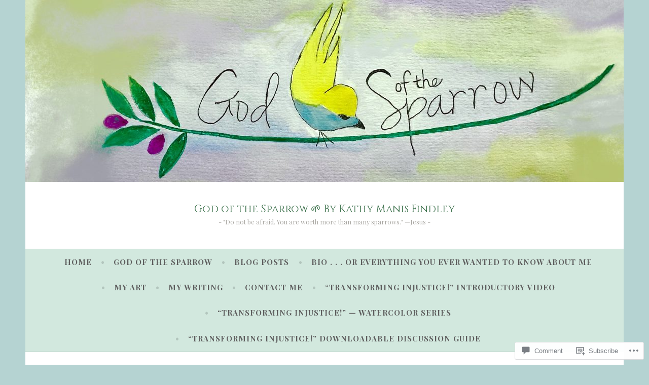

--- FILE ---
content_type: text/html; charset=UTF-8
request_url: https://kalliopekathryne.com/2016/02/06/broken/
body_size: 36796
content:
<!DOCTYPE html>
<html lang="en">
<head>
<meta charset="UTF-8">
<meta name="viewport" content="width=device-width, initial-scale=1">
<link rel="profile" href="http://gmpg.org/xfn/11">

<title>Broken &#8211; God of the Sparrow         🌱          By Kathy Manis Findley</title>
<script type="text/javascript">
  WebFontConfig = {"google":{"families":["Cinzel:r:latin,latin-ext","Playfair+Display:r,i,b,bi:latin,latin-ext"]},"api_url":"https:\/\/fonts-api.wp.com\/css"};
  (function() {
    var wf = document.createElement('script');
    wf.src = '/wp-content/plugins/custom-fonts/js/webfont.js';
    wf.type = 'text/javascript';
    wf.async = 'true';
    var s = document.getElementsByTagName('script')[0];
    s.parentNode.insertBefore(wf, s);
	})();
</script><style id="jetpack-custom-fonts-css">.wf-active body, .wf-active button, .wf-active input, .wf-active select, .wf-active textarea{font-family:"Playfair Display",serif}.wf-active .menu-toggle{font-family:"Playfair Display",serif}.wf-active .comment-navigation a, .wf-active .paging-navigation a, .wf-active .post-navigation a{font-family:"Playfair Display",serif}.wf-active .site-description{font-family:"Playfair Display",serif}.wf-active .entry-footer, .wf-active .entry-meta{font-family:"Playfair Display",serif}@media screen and (min-width: 850px){.wf-active .cat-links a{font-family:"Playfair Display",serif}}.wf-active blockquote:before{font-family:"Playfair Display",serif}.wf-active blockquote{font-family:"Playfair Display",serif}.wf-active blockquote cite{font-family:"Playfair Display",serif}.wf-active .comment-body .edit-link a, .wf-active .front-testimonials .edit-link a, .wf-active body:not(.search):not(.single-jetpack-testimonial) .jetpack-testimonial .edit-link a{font-family:"Playfair Display",serif}.wf-active h1, .wf-active h2, .wf-active h3, .wf-active h4, .wf-active h5, .wf-active h6{font-family:"Cinzel",serif;font-style:normal;font-weight:400}.wf-active h1, .wf-active .site-title{font-size:20.3px;font-style:normal;font-weight:400}.wf-active h2{font-size:16.1px;font-style:normal;font-weight:400}.wf-active h3{font-size:12.6px;font-style:normal;font-weight:400}.wf-active h4{font-size:11.2px;font-style:normal;font-weight:400}.wf-active h5{font-size:10.5px;font-style:normal;font-weight:400}.wf-active h6{font-size:9.8px;font-style:normal;font-weight:400}@media screen and (min-width: 850px){.wf-active h1, .wf-active .site-title{font-size:32.9px;font-style:normal;font-weight:400}}@media screen and (min-width: 850px){.wf-active h2{font-size:20.3px;font-style:normal;font-weight:400}}@media screen and (min-width: 850px){.wf-active h3{font-size:16.1px;font-style:normal;font-weight:400}}@media screen and (min-width: 850px){.wf-active h4, .wf-active .site-description{font-size:12.6px;font-style:normal;font-weight:400}}@media screen and (min-width: 850px){.wf-active h5{font-size:11.2px;font-style:normal;font-weight:400}}@media screen and (min-width: 850px){.wf-active h6, .wf-active .cat-links a, .wf-active .hero-content-wrapper .cat-links a{font-size:10.5px;font-style:normal;font-weight:400}}.wf-active th{font-weight:400;font-style:normal}.wf-active .post-navigation .title{font-family:"Cinzel",serif;font-style:normal;font-weight:400;font-size:10.5px}.wf-active .widget-title{font-size:12.6px;font-style:normal;font-weight:400}.wf-active .site-title{font-family:"Cinzel",serif;font-size:20.3px;font-style:normal;font-weight:400}.wf-active .archive .page-title, .wf-active .search .page-title{font-family:"Cinzel",serif;font-size:10.5px;font-weight:400;font-style:normal}.wf-active .entry-title, .wf-active .entry-title a, .wf-active .page-title, .wf-active .woocommerce .page-title{font-size:20.3px;font-style:normal;font-weight:400}@media screen and (min-width: 850px){.wf-active .entry-title, .wf-active .entry-title a, .wf-active .page-title, .wf-active .woocommerce .page-title{font-size:22.4px;font-style:normal;font-weight:400}}.wf-active .comments-title{font-size:20.3px;font-style:normal;font-weight:400}.wf-active .author-title{font-size:16.1px;font-style:normal;font-weight:400}.wf-active .hero-content-wrapper .entry-title{font-weight:400;font-style:normal}.wf-active .featured-page .entry-title, .wf-active .featured-page .entry-title a{font-size:16.1px;font-weight:400;font-style:normal}@media screen and (min-width: 850px){.wf-active .featured-page .entry-title, .wf-active .featured-page .entry-title a{font-size:16.1px;font-weight:400;font-style:normal}}.wf-active .jetpack-testimonial-shortcode .testimonial-entry-title, .wf-active body:not(.search):not(.single-jetpack-testimonial) .jetpack-testimonial .entry-title, .wf-active body:not(.search):not(.single-jetpack-testimonial) .jetpack-testimonial .entry-title a{font-family:"Cinzel",serif;font-size:10.5px;font-weight:400;font-style:normal}.wf-active .hero-content-wrapper .entry-title{font-size:20.3px;font-style:normal;font-weight:400}@media screen and (min-width: 1180px){.wf-active .hero-content-wrapper .entry-title{font-size:32.9px;font-style:normal;font-weight:400}}</style>
<meta name='robots' content='max-image-preview:large' />

<!-- Async WordPress.com Remote Login -->
<script id="wpcom_remote_login_js">
var wpcom_remote_login_extra_auth = '';
function wpcom_remote_login_remove_dom_node_id( element_id ) {
	var dom_node = document.getElementById( element_id );
	if ( dom_node ) { dom_node.parentNode.removeChild( dom_node ); }
}
function wpcom_remote_login_remove_dom_node_classes( class_name ) {
	var dom_nodes = document.querySelectorAll( '.' + class_name );
	for ( var i = 0; i < dom_nodes.length; i++ ) {
		dom_nodes[ i ].parentNode.removeChild( dom_nodes[ i ] );
	}
}
function wpcom_remote_login_final_cleanup() {
	wpcom_remote_login_remove_dom_node_classes( "wpcom_remote_login_msg" );
	wpcom_remote_login_remove_dom_node_id( "wpcom_remote_login_key" );
	wpcom_remote_login_remove_dom_node_id( "wpcom_remote_login_validate" );
	wpcom_remote_login_remove_dom_node_id( "wpcom_remote_login_js" );
	wpcom_remote_login_remove_dom_node_id( "wpcom_request_access_iframe" );
	wpcom_remote_login_remove_dom_node_id( "wpcom_request_access_styles" );
}

// Watch for messages back from the remote login
window.addEventListener( "message", function( e ) {
	if ( e.origin === "https://r-login.wordpress.com" ) {
		var data = {};
		try {
			data = JSON.parse( e.data );
		} catch( e ) {
			wpcom_remote_login_final_cleanup();
			return;
		}

		if ( data.msg === 'LOGIN' ) {
			// Clean up the login check iframe
			wpcom_remote_login_remove_dom_node_id( "wpcom_remote_login_key" );

			var id_regex = new RegExp( /^[0-9]+$/ );
			var token_regex = new RegExp( /^.*|.*|.*$/ );
			if (
				token_regex.test( data.token )
				&& id_regex.test( data.wpcomid )
			) {
				// We have everything we need to ask for a login
				var script = document.createElement( "script" );
				script.setAttribute( "id", "wpcom_remote_login_validate" );
				script.src = '/remote-login.php?wpcom_remote_login=validate'
					+ '&wpcomid=' + data.wpcomid
					+ '&token=' + encodeURIComponent( data.token )
					+ '&host=' + window.location.protocol
					+ '//' + window.location.hostname
					+ '&postid=1783'
					+ '&is_singular=1';
				document.body.appendChild( script );
			}

			return;
		}

		// Safari ITP, not logged in, so redirect
		if ( data.msg === 'LOGIN-REDIRECT' ) {
			window.location = 'https://wordpress.com/log-in?redirect_to=' + window.location.href;
			return;
		}

		// Safari ITP, storage access failed, remove the request
		if ( data.msg === 'LOGIN-REMOVE' ) {
			var css_zap = 'html { -webkit-transition: margin-top 1s; transition: margin-top 1s; } /* 9001 */ html { margin-top: 0 !important; } * html body { margin-top: 0 !important; } @media screen and ( max-width: 782px ) { html { margin-top: 0 !important; } * html body { margin-top: 0 !important; } }';
			var style_zap = document.createElement( 'style' );
			style_zap.type = 'text/css';
			style_zap.appendChild( document.createTextNode( css_zap ) );
			document.body.appendChild( style_zap );

			var e = document.getElementById( 'wpcom_request_access_iframe' );
			e.parentNode.removeChild( e );

			document.cookie = 'wordpress_com_login_access=denied; path=/; max-age=31536000';

			return;
		}

		// Safari ITP
		if ( data.msg === 'REQUEST_ACCESS' ) {
			console.log( 'request access: safari' );

			// Check ITP iframe enable/disable knob
			if ( wpcom_remote_login_extra_auth !== 'safari_itp_iframe' ) {
				return;
			}

			// If we are in a "private window" there is no ITP.
			var private_window = false;
			try {
				var opendb = window.openDatabase( null, null, null, null );
			} catch( e ) {
				private_window = true;
			}

			if ( private_window ) {
				console.log( 'private window' );
				return;
			}

			var iframe = document.createElement( 'iframe' );
			iframe.id = 'wpcom_request_access_iframe';
			iframe.setAttribute( 'scrolling', 'no' );
			iframe.setAttribute( 'sandbox', 'allow-storage-access-by-user-activation allow-scripts allow-same-origin allow-top-navigation-by-user-activation' );
			iframe.src = 'https://r-login.wordpress.com/remote-login.php?wpcom_remote_login=request_access&origin=' + encodeURIComponent( data.origin ) + '&wpcomid=' + encodeURIComponent( data.wpcomid );

			var css = 'html { -webkit-transition: margin-top 1s; transition: margin-top 1s; } /* 9001 */ html { margin-top: 46px !important; } * html body { margin-top: 46px !important; } @media screen and ( max-width: 660px ) { html { margin-top: 71px !important; } * html body { margin-top: 71px !important; } #wpcom_request_access_iframe { display: block; height: 71px !important; } } #wpcom_request_access_iframe { border: 0px; height: 46px; position: fixed; top: 0; left: 0; width: 100%; min-width: 100%; z-index: 99999; background: #23282d; } ';

			var style = document.createElement( 'style' );
			style.type = 'text/css';
			style.id = 'wpcom_request_access_styles';
			style.appendChild( document.createTextNode( css ) );
			document.body.appendChild( style );

			document.body.appendChild( iframe );
		}

		if ( data.msg === 'DONE' ) {
			wpcom_remote_login_final_cleanup();
		}
	}
}, false );

// Inject the remote login iframe after the page has had a chance to load
// more critical resources
window.addEventListener( "DOMContentLoaded", function( e ) {
	var iframe = document.createElement( "iframe" );
	iframe.style.display = "none";
	iframe.setAttribute( "scrolling", "no" );
	iframe.setAttribute( "id", "wpcom_remote_login_key" );
	iframe.src = "https://r-login.wordpress.com/remote-login.php"
		+ "?wpcom_remote_login=key"
		+ "&origin=aHR0cHM6Ly9rYWxsaW9wZWthdGhyeW5lLmNvbQ%3D%3D"
		+ "&wpcomid=93806965"
		+ "&time=" + Math.floor( Date.now() / 1000 );
	document.body.appendChild( iframe );
}, false );
</script>
<link rel='dns-prefetch' href='//s0.wp.com' />
<link rel='dns-prefetch' href='//widgets.wp.com' />
<link rel='dns-prefetch' href='//wordpress.com' />
<link rel='dns-prefetch' href='//fonts-api.wp.com' />
<link rel="alternate" type="application/rss+xml" title="God of the Sparrow         🌱          By Kathy Manis Findley &raquo; Feed" href="https://kalliopekathryne.com/feed/" />
<link rel="alternate" type="application/rss+xml" title="God of the Sparrow         🌱          By Kathy Manis Findley &raquo; Comments Feed" href="https://kalliopekathryne.com/comments/feed/" />
<link rel="alternate" type="application/rss+xml" title="God of the Sparrow         🌱          By Kathy Manis Findley &raquo; Broken Comments Feed" href="https://kalliopekathryne.com/2016/02/06/broken/feed/" />
	<script type="text/javascript">
		/* <![CDATA[ */
		function addLoadEvent(func) {
			var oldonload = window.onload;
			if (typeof window.onload != 'function') {
				window.onload = func;
			} else {
				window.onload = function () {
					oldonload();
					func();
				}
			}
		}
		/* ]]> */
	</script>
	<link crossorigin='anonymous' rel='stylesheet' id='all-css-0-1' href='/_static/??-eJxtzEkKgDAMQNELWYNjcSGeRdog1Q7BpHh9UQRBXD74fDhImRQFo0DIinxeXGRYUWg222PgHCEkmz0y7OhnQasosXxUGuYC/o/ebfh+b135FMZKd02th77t1hMpiDR+&cssminify=yes' type='text/css' media='all' />
<style id='wp-emoji-styles-inline-css'>

	img.wp-smiley, img.emoji {
		display: inline !important;
		border: none !important;
		box-shadow: none !important;
		height: 1em !important;
		width: 1em !important;
		margin: 0 0.07em !important;
		vertical-align: -0.1em !important;
		background: none !important;
		padding: 0 !important;
	}
/*# sourceURL=wp-emoji-styles-inline-css */
</style>
<link crossorigin='anonymous' rel='stylesheet' id='all-css-2-1' href='/wp-content/plugins/gutenberg-core/v22.2.0/build/styles/block-library/style.css?m=1764855221i&cssminify=yes' type='text/css' media='all' />
<style id='wp-block-library-inline-css'>
.has-text-align-justify {
	text-align:justify;
}
.has-text-align-justify{text-align:justify;}

/*# sourceURL=wp-block-library-inline-css */
</style><style id='wp-block-paragraph-inline-css'>
.is-small-text{font-size:.875em}.is-regular-text{font-size:1em}.is-large-text{font-size:2.25em}.is-larger-text{font-size:3em}.has-drop-cap:not(:focus):first-letter{float:left;font-size:8.4em;font-style:normal;font-weight:100;line-height:.68;margin:.05em .1em 0 0;text-transform:uppercase}body.rtl .has-drop-cap:not(:focus):first-letter{float:none;margin-left:.1em}p.has-drop-cap.has-background{overflow:hidden}:root :where(p.has-background){padding:1.25em 2.375em}:where(p.has-text-color:not(.has-link-color)) a{color:inherit}p.has-text-align-left[style*="writing-mode:vertical-lr"],p.has-text-align-right[style*="writing-mode:vertical-rl"]{rotate:180deg}
/*# sourceURL=/wp-content/plugins/gutenberg-core/v22.2.0/build/styles/block-library/paragraph/style.css */
</style>
<style id='wp-block-separator-inline-css'>
@charset "UTF-8";.wp-block-separator{border:none;border-top:2px solid}:root :where(.wp-block-separator.is-style-dots){height:auto;line-height:1;text-align:center}:root :where(.wp-block-separator.is-style-dots):before{color:currentColor;content:"···";font-family:serif;font-size:1.5em;letter-spacing:2em;padding-left:2em}.wp-block-separator.is-style-dots{background:none!important;border:none!important}
/*# sourceURL=/wp-content/plugins/gutenberg-core/v22.2.0/build/styles/block-library/separator/style.css */
</style>
<style id='wp-block-heading-inline-css'>
h1:where(.wp-block-heading).has-background,h2:where(.wp-block-heading).has-background,h3:where(.wp-block-heading).has-background,h4:where(.wp-block-heading).has-background,h5:where(.wp-block-heading).has-background,h6:where(.wp-block-heading).has-background{padding:1.25em 2.375em}h1.has-text-align-left[style*=writing-mode]:where([style*=vertical-lr]),h1.has-text-align-right[style*=writing-mode]:where([style*=vertical-rl]),h2.has-text-align-left[style*=writing-mode]:where([style*=vertical-lr]),h2.has-text-align-right[style*=writing-mode]:where([style*=vertical-rl]),h3.has-text-align-left[style*=writing-mode]:where([style*=vertical-lr]),h3.has-text-align-right[style*=writing-mode]:where([style*=vertical-rl]),h4.has-text-align-left[style*=writing-mode]:where([style*=vertical-lr]),h4.has-text-align-right[style*=writing-mode]:where([style*=vertical-rl]),h5.has-text-align-left[style*=writing-mode]:where([style*=vertical-lr]),h5.has-text-align-right[style*=writing-mode]:where([style*=vertical-rl]),h6.has-text-align-left[style*=writing-mode]:where([style*=vertical-lr]),h6.has-text-align-right[style*=writing-mode]:where([style*=vertical-rl]){rotate:180deg}
/*# sourceURL=/wp-content/plugins/gutenberg-core/v22.2.0/build/styles/block-library/heading/style.css */
</style>
<style id='wp-block-image-inline-css'>
.wp-block-image>a,.wp-block-image>figure>a{display:inline-block}.wp-block-image img{box-sizing:border-box;height:auto;max-width:100%;vertical-align:bottom}@media not (prefers-reduced-motion){.wp-block-image img.hide{visibility:hidden}.wp-block-image img.show{animation:show-content-image .4s}}.wp-block-image[style*=border-radius] img,.wp-block-image[style*=border-radius]>a{border-radius:inherit}.wp-block-image.has-custom-border img{box-sizing:border-box}.wp-block-image.aligncenter{text-align:center}.wp-block-image.alignfull>a,.wp-block-image.alignwide>a{width:100%}.wp-block-image.alignfull img,.wp-block-image.alignwide img{height:auto;width:100%}.wp-block-image .aligncenter,.wp-block-image .alignleft,.wp-block-image .alignright,.wp-block-image.aligncenter,.wp-block-image.alignleft,.wp-block-image.alignright{display:table}.wp-block-image .aligncenter>figcaption,.wp-block-image .alignleft>figcaption,.wp-block-image .alignright>figcaption,.wp-block-image.aligncenter>figcaption,.wp-block-image.alignleft>figcaption,.wp-block-image.alignright>figcaption{caption-side:bottom;display:table-caption}.wp-block-image .alignleft{float:left;margin:.5em 1em .5em 0}.wp-block-image .alignright{float:right;margin:.5em 0 .5em 1em}.wp-block-image .aligncenter{margin-left:auto;margin-right:auto}.wp-block-image :where(figcaption){margin-bottom:1em;margin-top:.5em}.wp-block-image.is-style-circle-mask img{border-radius:9999px}@supports ((-webkit-mask-image:none) or (mask-image:none)) or (-webkit-mask-image:none){.wp-block-image.is-style-circle-mask img{border-radius:0;-webkit-mask-image:url('data:image/svg+xml;utf8,<svg viewBox="0 0 100 100" xmlns="http://www.w3.org/2000/svg"><circle cx="50" cy="50" r="50"/></svg>');mask-image:url('data:image/svg+xml;utf8,<svg viewBox="0 0 100 100" xmlns="http://www.w3.org/2000/svg"><circle cx="50" cy="50" r="50"/></svg>');mask-mode:alpha;-webkit-mask-position:center;mask-position:center;-webkit-mask-repeat:no-repeat;mask-repeat:no-repeat;-webkit-mask-size:contain;mask-size:contain}}:root :where(.wp-block-image.is-style-rounded img,.wp-block-image .is-style-rounded img){border-radius:9999px}.wp-block-image figure{margin:0}.wp-lightbox-container{display:flex;flex-direction:column;position:relative}.wp-lightbox-container img{cursor:zoom-in}.wp-lightbox-container img:hover+button{opacity:1}.wp-lightbox-container button{align-items:center;backdrop-filter:blur(16px) saturate(180%);background-color:#5a5a5a40;border:none;border-radius:4px;cursor:zoom-in;display:flex;height:20px;justify-content:center;opacity:0;padding:0;position:absolute;right:16px;text-align:center;top:16px;width:20px;z-index:100}@media not (prefers-reduced-motion){.wp-lightbox-container button{transition:opacity .2s ease}}.wp-lightbox-container button:focus-visible{outline:3px auto #5a5a5a40;outline:3px auto -webkit-focus-ring-color;outline-offset:3px}.wp-lightbox-container button:hover{cursor:pointer;opacity:1}.wp-lightbox-container button:focus{opacity:1}.wp-lightbox-container button:focus,.wp-lightbox-container button:hover,.wp-lightbox-container button:not(:hover):not(:active):not(.has-background){background-color:#5a5a5a40;border:none}.wp-lightbox-overlay{box-sizing:border-box;cursor:zoom-out;height:100vh;left:0;overflow:hidden;position:fixed;top:0;visibility:hidden;width:100%;z-index:100000}.wp-lightbox-overlay .close-button{align-items:center;cursor:pointer;display:flex;justify-content:center;min-height:40px;min-width:40px;padding:0;position:absolute;right:calc(env(safe-area-inset-right) + 16px);top:calc(env(safe-area-inset-top) + 16px);z-index:5000000}.wp-lightbox-overlay .close-button:focus,.wp-lightbox-overlay .close-button:hover,.wp-lightbox-overlay .close-button:not(:hover):not(:active):not(.has-background){background:none;border:none}.wp-lightbox-overlay .lightbox-image-container{height:var(--wp--lightbox-container-height);left:50%;overflow:hidden;position:absolute;top:50%;transform:translate(-50%,-50%);transform-origin:top left;width:var(--wp--lightbox-container-width);z-index:9999999999}.wp-lightbox-overlay .wp-block-image{align-items:center;box-sizing:border-box;display:flex;height:100%;justify-content:center;margin:0;position:relative;transform-origin:0 0;width:100%;z-index:3000000}.wp-lightbox-overlay .wp-block-image img{height:var(--wp--lightbox-image-height);min-height:var(--wp--lightbox-image-height);min-width:var(--wp--lightbox-image-width);width:var(--wp--lightbox-image-width)}.wp-lightbox-overlay .wp-block-image figcaption{display:none}.wp-lightbox-overlay button{background:none;border:none}.wp-lightbox-overlay .scrim{background-color:#fff;height:100%;opacity:.9;position:absolute;width:100%;z-index:2000000}.wp-lightbox-overlay.active{visibility:visible}@media not (prefers-reduced-motion){.wp-lightbox-overlay.active{animation:turn-on-visibility .25s both}.wp-lightbox-overlay.active img{animation:turn-on-visibility .35s both}.wp-lightbox-overlay.show-closing-animation:not(.active){animation:turn-off-visibility .35s both}.wp-lightbox-overlay.show-closing-animation:not(.active) img{animation:turn-off-visibility .25s both}.wp-lightbox-overlay.zoom.active{animation:none;opacity:1;visibility:visible}.wp-lightbox-overlay.zoom.active .lightbox-image-container{animation:lightbox-zoom-in .4s}.wp-lightbox-overlay.zoom.active .lightbox-image-container img{animation:none}.wp-lightbox-overlay.zoom.active .scrim{animation:turn-on-visibility .4s forwards}.wp-lightbox-overlay.zoom.show-closing-animation:not(.active){animation:none}.wp-lightbox-overlay.zoom.show-closing-animation:not(.active) .lightbox-image-container{animation:lightbox-zoom-out .4s}.wp-lightbox-overlay.zoom.show-closing-animation:not(.active) .lightbox-image-container img{animation:none}.wp-lightbox-overlay.zoom.show-closing-animation:not(.active) .scrim{animation:turn-off-visibility .4s forwards}}@keyframes show-content-image{0%{visibility:hidden}99%{visibility:hidden}to{visibility:visible}}@keyframes turn-on-visibility{0%{opacity:0}to{opacity:1}}@keyframes turn-off-visibility{0%{opacity:1;visibility:visible}99%{opacity:0;visibility:visible}to{opacity:0;visibility:hidden}}@keyframes lightbox-zoom-in{0%{transform:translate(calc((-100vw + var(--wp--lightbox-scrollbar-width))/2 + var(--wp--lightbox-initial-left-position)),calc(-50vh + var(--wp--lightbox-initial-top-position))) scale(var(--wp--lightbox-scale))}to{transform:translate(-50%,-50%) scale(1)}}@keyframes lightbox-zoom-out{0%{transform:translate(-50%,-50%) scale(1);visibility:visible}99%{visibility:visible}to{transform:translate(calc((-100vw + var(--wp--lightbox-scrollbar-width))/2 + var(--wp--lightbox-initial-left-position)),calc(-50vh + var(--wp--lightbox-initial-top-position))) scale(var(--wp--lightbox-scale));visibility:hidden}}
/*# sourceURL=/wp-content/plugins/gutenberg-core/v22.2.0/build/styles/block-library/image/style.css */
</style>
<style id='global-styles-inline-css'>
:root{--wp--preset--aspect-ratio--square: 1;--wp--preset--aspect-ratio--4-3: 4/3;--wp--preset--aspect-ratio--3-4: 3/4;--wp--preset--aspect-ratio--3-2: 3/2;--wp--preset--aspect-ratio--2-3: 2/3;--wp--preset--aspect-ratio--16-9: 16/9;--wp--preset--aspect-ratio--9-16: 9/16;--wp--preset--color--black: #404040;--wp--preset--color--cyan-bluish-gray: #abb8c3;--wp--preset--color--white: #ffffff;--wp--preset--color--pale-pink: #f78da7;--wp--preset--color--vivid-red: #cf2e2e;--wp--preset--color--luminous-vivid-orange: #ff6900;--wp--preset--color--luminous-vivid-amber: #fcb900;--wp--preset--color--light-green-cyan: #7bdcb5;--wp--preset--color--vivid-green-cyan: #00d084;--wp--preset--color--pale-cyan-blue: #8ed1fc;--wp--preset--color--vivid-cyan-blue: #0693e3;--wp--preset--color--vivid-purple: #9b51e0;--wp--preset--color--dark-gray: #444340;--wp--preset--color--medium-gray: #a8a6a1;--wp--preset--color--light-gray: #e6e6e6;--wp--preset--color--blue: #15b6b8;--wp--preset--color--dark-blue: #0c8384;--wp--preset--gradient--vivid-cyan-blue-to-vivid-purple: linear-gradient(135deg,rgb(6,147,227) 0%,rgb(155,81,224) 100%);--wp--preset--gradient--light-green-cyan-to-vivid-green-cyan: linear-gradient(135deg,rgb(122,220,180) 0%,rgb(0,208,130) 100%);--wp--preset--gradient--luminous-vivid-amber-to-luminous-vivid-orange: linear-gradient(135deg,rgb(252,185,0) 0%,rgb(255,105,0) 100%);--wp--preset--gradient--luminous-vivid-orange-to-vivid-red: linear-gradient(135deg,rgb(255,105,0) 0%,rgb(207,46,46) 100%);--wp--preset--gradient--very-light-gray-to-cyan-bluish-gray: linear-gradient(135deg,rgb(238,238,238) 0%,rgb(169,184,195) 100%);--wp--preset--gradient--cool-to-warm-spectrum: linear-gradient(135deg,rgb(74,234,220) 0%,rgb(151,120,209) 20%,rgb(207,42,186) 40%,rgb(238,44,130) 60%,rgb(251,105,98) 80%,rgb(254,248,76) 100%);--wp--preset--gradient--blush-light-purple: linear-gradient(135deg,rgb(255,206,236) 0%,rgb(152,150,240) 100%);--wp--preset--gradient--blush-bordeaux: linear-gradient(135deg,rgb(254,205,165) 0%,rgb(254,45,45) 50%,rgb(107,0,62) 100%);--wp--preset--gradient--luminous-dusk: linear-gradient(135deg,rgb(255,203,112) 0%,rgb(199,81,192) 50%,rgb(65,88,208) 100%);--wp--preset--gradient--pale-ocean: linear-gradient(135deg,rgb(255,245,203) 0%,rgb(182,227,212) 50%,rgb(51,167,181) 100%);--wp--preset--gradient--electric-grass: linear-gradient(135deg,rgb(202,248,128) 0%,rgb(113,206,126) 100%);--wp--preset--gradient--midnight: linear-gradient(135deg,rgb(2,3,129) 0%,rgb(40,116,252) 100%);--wp--preset--font-size--small: 13px;--wp--preset--font-size--medium: 20px;--wp--preset--font-size--large: 36px;--wp--preset--font-size--x-large: 42px;--wp--preset--font-family--albert-sans: 'Albert Sans', sans-serif;--wp--preset--font-family--alegreya: Alegreya, serif;--wp--preset--font-family--arvo: Arvo, serif;--wp--preset--font-family--bodoni-moda: 'Bodoni Moda', serif;--wp--preset--font-family--bricolage-grotesque: 'Bricolage Grotesque', sans-serif;--wp--preset--font-family--cabin: Cabin, sans-serif;--wp--preset--font-family--chivo: Chivo, sans-serif;--wp--preset--font-family--commissioner: Commissioner, sans-serif;--wp--preset--font-family--cormorant: Cormorant, serif;--wp--preset--font-family--courier-prime: 'Courier Prime', monospace;--wp--preset--font-family--crimson-pro: 'Crimson Pro', serif;--wp--preset--font-family--dm-mono: 'DM Mono', monospace;--wp--preset--font-family--dm-sans: 'DM Sans', sans-serif;--wp--preset--font-family--dm-serif-display: 'DM Serif Display', serif;--wp--preset--font-family--domine: Domine, serif;--wp--preset--font-family--eb-garamond: 'EB Garamond', serif;--wp--preset--font-family--epilogue: Epilogue, sans-serif;--wp--preset--font-family--fahkwang: Fahkwang, sans-serif;--wp--preset--font-family--figtree: Figtree, sans-serif;--wp--preset--font-family--fira-sans: 'Fira Sans', sans-serif;--wp--preset--font-family--fjalla-one: 'Fjalla One', sans-serif;--wp--preset--font-family--fraunces: Fraunces, serif;--wp--preset--font-family--gabarito: Gabarito, system-ui;--wp--preset--font-family--ibm-plex-mono: 'IBM Plex Mono', monospace;--wp--preset--font-family--ibm-plex-sans: 'IBM Plex Sans', sans-serif;--wp--preset--font-family--ibarra-real-nova: 'Ibarra Real Nova', serif;--wp--preset--font-family--instrument-serif: 'Instrument Serif', serif;--wp--preset--font-family--inter: Inter, sans-serif;--wp--preset--font-family--josefin-sans: 'Josefin Sans', sans-serif;--wp--preset--font-family--jost: Jost, sans-serif;--wp--preset--font-family--libre-baskerville: 'Libre Baskerville', serif;--wp--preset--font-family--libre-franklin: 'Libre Franklin', sans-serif;--wp--preset--font-family--literata: Literata, serif;--wp--preset--font-family--lora: Lora, serif;--wp--preset--font-family--merriweather: Merriweather, serif;--wp--preset--font-family--montserrat: Montserrat, sans-serif;--wp--preset--font-family--newsreader: Newsreader, serif;--wp--preset--font-family--noto-sans-mono: 'Noto Sans Mono', sans-serif;--wp--preset--font-family--nunito: Nunito, sans-serif;--wp--preset--font-family--open-sans: 'Open Sans', sans-serif;--wp--preset--font-family--overpass: Overpass, sans-serif;--wp--preset--font-family--pt-serif: 'PT Serif', serif;--wp--preset--font-family--petrona: Petrona, serif;--wp--preset--font-family--piazzolla: Piazzolla, serif;--wp--preset--font-family--playfair-display: 'Playfair Display', serif;--wp--preset--font-family--plus-jakarta-sans: 'Plus Jakarta Sans', sans-serif;--wp--preset--font-family--poppins: Poppins, sans-serif;--wp--preset--font-family--raleway: Raleway, sans-serif;--wp--preset--font-family--roboto: Roboto, sans-serif;--wp--preset--font-family--roboto-slab: 'Roboto Slab', serif;--wp--preset--font-family--rubik: Rubik, sans-serif;--wp--preset--font-family--rufina: Rufina, serif;--wp--preset--font-family--sora: Sora, sans-serif;--wp--preset--font-family--source-sans-3: 'Source Sans 3', sans-serif;--wp--preset--font-family--source-serif-4: 'Source Serif 4', serif;--wp--preset--font-family--space-mono: 'Space Mono', monospace;--wp--preset--font-family--syne: Syne, sans-serif;--wp--preset--font-family--texturina: Texturina, serif;--wp--preset--font-family--urbanist: Urbanist, sans-serif;--wp--preset--font-family--work-sans: 'Work Sans', sans-serif;--wp--preset--spacing--20: 0.44rem;--wp--preset--spacing--30: 0.67rem;--wp--preset--spacing--40: 1rem;--wp--preset--spacing--50: 1.5rem;--wp--preset--spacing--60: 2.25rem;--wp--preset--spacing--70: 3.38rem;--wp--preset--spacing--80: 5.06rem;--wp--preset--shadow--natural: 6px 6px 9px rgba(0, 0, 0, 0.2);--wp--preset--shadow--deep: 12px 12px 50px rgba(0, 0, 0, 0.4);--wp--preset--shadow--sharp: 6px 6px 0px rgba(0, 0, 0, 0.2);--wp--preset--shadow--outlined: 6px 6px 0px -3px rgb(255, 255, 255), 6px 6px rgb(0, 0, 0);--wp--preset--shadow--crisp: 6px 6px 0px rgb(0, 0, 0);}:where(.is-layout-flex){gap: 0.5em;}:where(.is-layout-grid){gap: 0.5em;}body .is-layout-flex{display: flex;}.is-layout-flex{flex-wrap: wrap;align-items: center;}.is-layout-flex > :is(*, div){margin: 0;}body .is-layout-grid{display: grid;}.is-layout-grid > :is(*, div){margin: 0;}:where(.wp-block-columns.is-layout-flex){gap: 2em;}:where(.wp-block-columns.is-layout-grid){gap: 2em;}:where(.wp-block-post-template.is-layout-flex){gap: 1.25em;}:where(.wp-block-post-template.is-layout-grid){gap: 1.25em;}.has-black-color{color: var(--wp--preset--color--black) !important;}.has-cyan-bluish-gray-color{color: var(--wp--preset--color--cyan-bluish-gray) !important;}.has-white-color{color: var(--wp--preset--color--white) !important;}.has-pale-pink-color{color: var(--wp--preset--color--pale-pink) !important;}.has-vivid-red-color{color: var(--wp--preset--color--vivid-red) !important;}.has-luminous-vivid-orange-color{color: var(--wp--preset--color--luminous-vivid-orange) !important;}.has-luminous-vivid-amber-color{color: var(--wp--preset--color--luminous-vivid-amber) !important;}.has-light-green-cyan-color{color: var(--wp--preset--color--light-green-cyan) !important;}.has-vivid-green-cyan-color{color: var(--wp--preset--color--vivid-green-cyan) !important;}.has-pale-cyan-blue-color{color: var(--wp--preset--color--pale-cyan-blue) !important;}.has-vivid-cyan-blue-color{color: var(--wp--preset--color--vivid-cyan-blue) !important;}.has-vivid-purple-color{color: var(--wp--preset--color--vivid-purple) !important;}.has-black-background-color{background-color: var(--wp--preset--color--black) !important;}.has-cyan-bluish-gray-background-color{background-color: var(--wp--preset--color--cyan-bluish-gray) !important;}.has-white-background-color{background-color: var(--wp--preset--color--white) !important;}.has-pale-pink-background-color{background-color: var(--wp--preset--color--pale-pink) !important;}.has-vivid-red-background-color{background-color: var(--wp--preset--color--vivid-red) !important;}.has-luminous-vivid-orange-background-color{background-color: var(--wp--preset--color--luminous-vivid-orange) !important;}.has-luminous-vivid-amber-background-color{background-color: var(--wp--preset--color--luminous-vivid-amber) !important;}.has-light-green-cyan-background-color{background-color: var(--wp--preset--color--light-green-cyan) !important;}.has-vivid-green-cyan-background-color{background-color: var(--wp--preset--color--vivid-green-cyan) !important;}.has-pale-cyan-blue-background-color{background-color: var(--wp--preset--color--pale-cyan-blue) !important;}.has-vivid-cyan-blue-background-color{background-color: var(--wp--preset--color--vivid-cyan-blue) !important;}.has-vivid-purple-background-color{background-color: var(--wp--preset--color--vivid-purple) !important;}.has-black-border-color{border-color: var(--wp--preset--color--black) !important;}.has-cyan-bluish-gray-border-color{border-color: var(--wp--preset--color--cyan-bluish-gray) !important;}.has-white-border-color{border-color: var(--wp--preset--color--white) !important;}.has-pale-pink-border-color{border-color: var(--wp--preset--color--pale-pink) !important;}.has-vivid-red-border-color{border-color: var(--wp--preset--color--vivid-red) !important;}.has-luminous-vivid-orange-border-color{border-color: var(--wp--preset--color--luminous-vivid-orange) !important;}.has-luminous-vivid-amber-border-color{border-color: var(--wp--preset--color--luminous-vivid-amber) !important;}.has-light-green-cyan-border-color{border-color: var(--wp--preset--color--light-green-cyan) !important;}.has-vivid-green-cyan-border-color{border-color: var(--wp--preset--color--vivid-green-cyan) !important;}.has-pale-cyan-blue-border-color{border-color: var(--wp--preset--color--pale-cyan-blue) !important;}.has-vivid-cyan-blue-border-color{border-color: var(--wp--preset--color--vivid-cyan-blue) !important;}.has-vivid-purple-border-color{border-color: var(--wp--preset--color--vivid-purple) !important;}.has-vivid-cyan-blue-to-vivid-purple-gradient-background{background: var(--wp--preset--gradient--vivid-cyan-blue-to-vivid-purple) !important;}.has-light-green-cyan-to-vivid-green-cyan-gradient-background{background: var(--wp--preset--gradient--light-green-cyan-to-vivid-green-cyan) !important;}.has-luminous-vivid-amber-to-luminous-vivid-orange-gradient-background{background: var(--wp--preset--gradient--luminous-vivid-amber-to-luminous-vivid-orange) !important;}.has-luminous-vivid-orange-to-vivid-red-gradient-background{background: var(--wp--preset--gradient--luminous-vivid-orange-to-vivid-red) !important;}.has-very-light-gray-to-cyan-bluish-gray-gradient-background{background: var(--wp--preset--gradient--very-light-gray-to-cyan-bluish-gray) !important;}.has-cool-to-warm-spectrum-gradient-background{background: var(--wp--preset--gradient--cool-to-warm-spectrum) !important;}.has-blush-light-purple-gradient-background{background: var(--wp--preset--gradient--blush-light-purple) !important;}.has-blush-bordeaux-gradient-background{background: var(--wp--preset--gradient--blush-bordeaux) !important;}.has-luminous-dusk-gradient-background{background: var(--wp--preset--gradient--luminous-dusk) !important;}.has-pale-ocean-gradient-background{background: var(--wp--preset--gradient--pale-ocean) !important;}.has-electric-grass-gradient-background{background: var(--wp--preset--gradient--electric-grass) !important;}.has-midnight-gradient-background{background: var(--wp--preset--gradient--midnight) !important;}.has-small-font-size{font-size: var(--wp--preset--font-size--small) !important;}.has-medium-font-size{font-size: var(--wp--preset--font-size--medium) !important;}.has-large-font-size{font-size: var(--wp--preset--font-size--large) !important;}.has-x-large-font-size{font-size: var(--wp--preset--font-size--x-large) !important;}.has-albert-sans-font-family{font-family: var(--wp--preset--font-family--albert-sans) !important;}.has-alegreya-font-family{font-family: var(--wp--preset--font-family--alegreya) !important;}.has-arvo-font-family{font-family: var(--wp--preset--font-family--arvo) !important;}.has-bodoni-moda-font-family{font-family: var(--wp--preset--font-family--bodoni-moda) !important;}.has-bricolage-grotesque-font-family{font-family: var(--wp--preset--font-family--bricolage-grotesque) !important;}.has-cabin-font-family{font-family: var(--wp--preset--font-family--cabin) !important;}.has-chivo-font-family{font-family: var(--wp--preset--font-family--chivo) !important;}.has-commissioner-font-family{font-family: var(--wp--preset--font-family--commissioner) !important;}.has-cormorant-font-family{font-family: var(--wp--preset--font-family--cormorant) !important;}.has-courier-prime-font-family{font-family: var(--wp--preset--font-family--courier-prime) !important;}.has-crimson-pro-font-family{font-family: var(--wp--preset--font-family--crimson-pro) !important;}.has-dm-mono-font-family{font-family: var(--wp--preset--font-family--dm-mono) !important;}.has-dm-sans-font-family{font-family: var(--wp--preset--font-family--dm-sans) !important;}.has-dm-serif-display-font-family{font-family: var(--wp--preset--font-family--dm-serif-display) !important;}.has-domine-font-family{font-family: var(--wp--preset--font-family--domine) !important;}.has-eb-garamond-font-family{font-family: var(--wp--preset--font-family--eb-garamond) !important;}.has-epilogue-font-family{font-family: var(--wp--preset--font-family--epilogue) !important;}.has-fahkwang-font-family{font-family: var(--wp--preset--font-family--fahkwang) !important;}.has-figtree-font-family{font-family: var(--wp--preset--font-family--figtree) !important;}.has-fira-sans-font-family{font-family: var(--wp--preset--font-family--fira-sans) !important;}.has-fjalla-one-font-family{font-family: var(--wp--preset--font-family--fjalla-one) !important;}.has-fraunces-font-family{font-family: var(--wp--preset--font-family--fraunces) !important;}.has-gabarito-font-family{font-family: var(--wp--preset--font-family--gabarito) !important;}.has-ibm-plex-mono-font-family{font-family: var(--wp--preset--font-family--ibm-plex-mono) !important;}.has-ibm-plex-sans-font-family{font-family: var(--wp--preset--font-family--ibm-plex-sans) !important;}.has-ibarra-real-nova-font-family{font-family: var(--wp--preset--font-family--ibarra-real-nova) !important;}.has-instrument-serif-font-family{font-family: var(--wp--preset--font-family--instrument-serif) !important;}.has-inter-font-family{font-family: var(--wp--preset--font-family--inter) !important;}.has-josefin-sans-font-family{font-family: var(--wp--preset--font-family--josefin-sans) !important;}.has-jost-font-family{font-family: var(--wp--preset--font-family--jost) !important;}.has-libre-baskerville-font-family{font-family: var(--wp--preset--font-family--libre-baskerville) !important;}.has-libre-franklin-font-family{font-family: var(--wp--preset--font-family--libre-franklin) !important;}.has-literata-font-family{font-family: var(--wp--preset--font-family--literata) !important;}.has-lora-font-family{font-family: var(--wp--preset--font-family--lora) !important;}.has-merriweather-font-family{font-family: var(--wp--preset--font-family--merriweather) !important;}.has-montserrat-font-family{font-family: var(--wp--preset--font-family--montserrat) !important;}.has-newsreader-font-family{font-family: var(--wp--preset--font-family--newsreader) !important;}.has-noto-sans-mono-font-family{font-family: var(--wp--preset--font-family--noto-sans-mono) !important;}.has-nunito-font-family{font-family: var(--wp--preset--font-family--nunito) !important;}.has-open-sans-font-family{font-family: var(--wp--preset--font-family--open-sans) !important;}.has-overpass-font-family{font-family: var(--wp--preset--font-family--overpass) !important;}.has-pt-serif-font-family{font-family: var(--wp--preset--font-family--pt-serif) !important;}.has-petrona-font-family{font-family: var(--wp--preset--font-family--petrona) !important;}.has-piazzolla-font-family{font-family: var(--wp--preset--font-family--piazzolla) !important;}.has-playfair-display-font-family{font-family: var(--wp--preset--font-family--playfair-display) !important;}.has-plus-jakarta-sans-font-family{font-family: var(--wp--preset--font-family--plus-jakarta-sans) !important;}.has-poppins-font-family{font-family: var(--wp--preset--font-family--poppins) !important;}.has-raleway-font-family{font-family: var(--wp--preset--font-family--raleway) !important;}.has-roboto-font-family{font-family: var(--wp--preset--font-family--roboto) !important;}.has-roboto-slab-font-family{font-family: var(--wp--preset--font-family--roboto-slab) !important;}.has-rubik-font-family{font-family: var(--wp--preset--font-family--rubik) !important;}.has-rufina-font-family{font-family: var(--wp--preset--font-family--rufina) !important;}.has-sora-font-family{font-family: var(--wp--preset--font-family--sora) !important;}.has-source-sans-3-font-family{font-family: var(--wp--preset--font-family--source-sans-3) !important;}.has-source-serif-4-font-family{font-family: var(--wp--preset--font-family--source-serif-4) !important;}.has-space-mono-font-family{font-family: var(--wp--preset--font-family--space-mono) !important;}.has-syne-font-family{font-family: var(--wp--preset--font-family--syne) !important;}.has-texturina-font-family{font-family: var(--wp--preset--font-family--texturina) !important;}.has-urbanist-font-family{font-family: var(--wp--preset--font-family--urbanist) !important;}.has-work-sans-font-family{font-family: var(--wp--preset--font-family--work-sans) !important;}
/*# sourceURL=global-styles-inline-css */
</style>

<style id='classic-theme-styles-inline-css'>
/*! This file is auto-generated */
.wp-block-button__link{color:#fff;background-color:#32373c;border-radius:9999px;box-shadow:none;text-decoration:none;padding:calc(.667em + 2px) calc(1.333em + 2px);font-size:1.125em}.wp-block-file__button{background:#32373c;color:#fff;text-decoration:none}
/*# sourceURL=/wp-includes/css/classic-themes.min.css */
</style>
<link crossorigin='anonymous' rel='stylesheet' id='all-css-4-1' href='/_static/??-eJx9jksOwjAMRC9EcCsEFQvEUVA+FqTUSRQ77fVxVbEBxMaSZ+bZA0sxPifBJEDNlKndY2LwuaLqVKyAJghDtDghaWzvmXfwG1uKMsa5UpHZ6KTYyMhDQf7HjSjF+qdRaTuxGcAtvb3bjCnkCrZJJisS/RcFXD24FqcAM1ann1VcK/Pnvna50qUfTl3XH8+HYXwBNR1jhQ==&cssminify=yes' type='text/css' media='all' />
<link rel='stylesheet' id='verbum-gutenberg-css-css' href='https://widgets.wp.com/verbum-block-editor/block-editor.css?ver=1738686361' media='all' />
<link crossorigin='anonymous' rel='stylesheet' id='all-css-6-1' href='/_static/??-eJzTLy/QTc7PK0nNK9HPLdUtyClNz8wr1k/Oz80FCunmZGanAnnFaCJ6QBEd/Uz9vPySTKDuYjgDIoFkZklGai7QhILSJP2UxKJE/eKSypxUgqqScvKTs8GG2efaGpqbmlkYmJhZmmQBAHE9P8c=&cssminify=yes' type='text/css' media='all' />
<style id='dara-style-inline-css'>
.cat-links, .byline { clip: rect(1px, 1px, 1px, 1px); height: 1px; position: absolute; overflow: hidden; width: 1px; }
/*# sourceURL=dara-style-inline-css */
</style>
<link rel='stylesheet' id='dara-fonts-css' href='https://fonts-api.wp.com/css?family=Source+Sans+Pro%3A300%2C300italic%2C400%2C400italic%2C600%7CYrsa%3A300%2C400%2C700&#038;subset=latin%2Clatin-ext' media='all' />
<link crossorigin='anonymous' rel='stylesheet' id='all-css-8-1' href='/_static/??-eJx9jtsKwjAQRH/IuHipxQfxUyRd15iabEJ2Q/HvTcGHiuLbHJgzDEzZYGIlVojV5FCdZ4GRNFt8vBmkMlw8IzhiKr4J8juuUWQFi029UySBXAe42mJhHhF9BjJTxhS/+osPhYaQXIsOWmuB/yRHyYSEVn3iDzC3YH2Z1XM8bfput+2Ph303vgBS0l/q&cssminify=yes' type='text/css' media='all' />
<link crossorigin='anonymous' rel='stylesheet' id='print-css-9-1' href='/wp-content/mu-plugins/global-print/global-print.css?m=1465851035i&cssminify=yes' type='text/css' media='print' />
<style id='jetpack-global-styles-frontend-style-inline-css'>
:root { --font-headings: unset; --font-base: unset; --font-headings-default: -apple-system,BlinkMacSystemFont,"Segoe UI",Roboto,Oxygen-Sans,Ubuntu,Cantarell,"Helvetica Neue",sans-serif; --font-base-default: -apple-system,BlinkMacSystemFont,"Segoe UI",Roboto,Oxygen-Sans,Ubuntu,Cantarell,"Helvetica Neue",sans-serif;}
/*# sourceURL=jetpack-global-styles-frontend-style-inline-css */
</style>
<link crossorigin='anonymous' rel='stylesheet' id='all-css-12-1' href='/_static/??-eJyNjcsKAjEMRX/IGtQZBxfip0hMS9sxTYppGfx7H7gRN+7ugcs5sFRHKi1Ig9Jd5R6zGMyhVaTrh8G6QFHfORhYwlvw6P39PbPENZmt4G/ROQuBKWVkxxrVvuBH1lIoz2waILJekF+HUzlupnG3nQ77YZwfuRJIaQ==&cssminify=yes' type='text/css' media='all' />
<script type="text/javascript" id="jetpack_related-posts-js-extra">
/* <![CDATA[ */
var related_posts_js_options = {"post_heading":"h4"};
//# sourceURL=jetpack_related-posts-js-extra
/* ]]> */
</script>
<script type="text/javascript" id="wpcom-actionbar-placeholder-js-extra">
/* <![CDATA[ */
var actionbardata = {"siteID":"93806965","postID":"1783","siteURL":"https://kalliopekathryne.com","xhrURL":"https://kalliopekathryne.com/wp-admin/admin-ajax.php","nonce":"254b6b84e8","isLoggedIn":"","statusMessage":"","subsEmailDefault":"instantly","proxyScriptUrl":"https://s0.wp.com/wp-content/js/wpcom-proxy-request.js?m=1513050504i&amp;ver=20211021","shortlink":"https://wp.me/s6lBtz-broken","i18n":{"followedText":"New posts from this site will now appear in your \u003Ca href=\"https://wordpress.com/reader\"\u003EReader\u003C/a\u003E","foldBar":"Collapse this bar","unfoldBar":"Expand this bar","shortLinkCopied":"Shortlink copied to clipboard."}};
//# sourceURL=wpcom-actionbar-placeholder-js-extra
/* ]]> */
</script>
<script type="text/javascript" id="jetpack-mu-wpcom-settings-js-before">
/* <![CDATA[ */
var JETPACK_MU_WPCOM_SETTINGS = {"assetsUrl":"https://s0.wp.com/wp-content/mu-plugins/jetpack-mu-wpcom-plugin/sun/jetpack_vendor/automattic/jetpack-mu-wpcom/src/build/"};
//# sourceURL=jetpack-mu-wpcom-settings-js-before
/* ]]> */
</script>
<script crossorigin='anonymous' type='text/javascript'  src='/_static/??/wp-content/mu-plugins/jetpack-plugin/sun/_inc/build/related-posts/related-posts.min.js,/wp-content/js/rlt-proxy.js?m=1755011788j'></script>
<script type="text/javascript" id="rlt-proxy-js-after">
/* <![CDATA[ */
	rltInitialize( {"token":null,"iframeOrigins":["https:\/\/widgets.wp.com"]} );
//# sourceURL=rlt-proxy-js-after
/* ]]> */
</script>
<link rel="EditURI" type="application/rsd+xml" title="RSD" href="https://kalliopekathryne.wordpress.com/xmlrpc.php?rsd" />
<meta name="generator" content="WordPress.com" />
<link rel="canonical" href="https://kalliopekathryne.com/2016/02/06/broken/" />
<link rel='shortlink' href='https://wp.me/s6lBtz-broken' />
<link rel="alternate" type="application/json+oembed" href="https://public-api.wordpress.com/oembed/?format=json&amp;url=https%3A%2F%2Fkalliopekathryne.com%2F2016%2F02%2F06%2Fbroken%2F&amp;for=wpcom-auto-discovery" /><link rel="alternate" type="application/xml+oembed" href="https://public-api.wordpress.com/oembed/?format=xml&amp;url=https%3A%2F%2Fkalliopekathryne.com%2F2016%2F02%2F06%2Fbroken%2F&amp;for=wpcom-auto-discovery" />
<!-- Jetpack Open Graph Tags -->
<meta property="og:type" content="article" />
<meta property="og:title" content="Broken" />
<meta property="og:url" content="https://kalliopekathryne.com/2016/02/06/broken/" />
<meta property="og:description" content="I have a dear friend who recently posted this on her Facebook page. &#8220;God wrap your arms around me. I&#8217;m feeling broken and beaten down.&#8221; I felt deeply concerned for her, though I k…" />
<meta property="article:published_time" content="2016-02-06T13:02:40+00:00" />
<meta property="article:modified_time" content="2016-02-06T13:02:40+00:00" />
<meta property="og:site_name" content="God of the Sparrow         🌱          By Kathy Manis Findley" />
<meta property="og:image" content="https://kalliopekathryne.com/wp-content/uploads/2016/02/image6.jpeg" />
<meta property="og:image:width" content="500" />
<meta property="og:image:height" content="463" />
<meta property="og:image:alt" content="image" />
<meta property="og:locale" content="en_US" />
<meta property="article:publisher" content="https://www.facebook.com/WordPresscom" />
<meta name="twitter:text:title" content="Broken" />
<meta name="twitter:image" content="https://kalliopekathryne.com/wp-content/uploads/2016/02/image6.jpeg?w=640" />
<meta name="twitter:image:alt" content="image" />
<meta name="twitter:card" content="summary_large_image" />

<!-- End Jetpack Open Graph Tags -->
<link rel='openid.server' href='https://kalliopekathryne.com/?openidserver=1' />
<link rel='openid.delegate' href='https://kalliopekathryne.com/' />
<link rel="search" type="application/opensearchdescription+xml" href="https://kalliopekathryne.com/osd.xml" title="God of the Sparrow         🌱          By Kathy Manis Findley" />
<link rel="search" type="application/opensearchdescription+xml" href="https://s1.wp.com/opensearch.xml" title="WordPress.com" />
<meta name="theme-color" content="#b5d3d2" />
<link rel="pingback" href="https://kalliopekathryne.com/xmlrpc.php"><style type="text/css">.recentcomments a{display:inline !important;padding:0 !important;margin:0 !important;}</style>		<style type="text/css">
			.recentcomments a {
				display: inline !important;
				padding: 0 !important;
				margin: 0 !important;
			}

			table.recentcommentsavatartop img.avatar, table.recentcommentsavatarend img.avatar {
				border: 0px;
				margin: 0;
			}

			table.recentcommentsavatartop a, table.recentcommentsavatarend a {
				border: 0px !important;
				background-color: transparent !important;
			}

			td.recentcommentsavatarend, td.recentcommentsavatartop {
				padding: 0px 0px 1px 0px;
				margin: 0px;
			}

			td.recentcommentstextend {
				border: none !important;
				padding: 0px 0px 2px 10px;
			}

			.rtl td.recentcommentstextend {
				padding: 0px 10px 2px 0px;
			}

			td.recentcommentstexttop {
				border: none;
				padding: 0px 0px 0px 10px;
			}

			.rtl td.recentcommentstexttop {
				padding: 0px 10px 0px 0px;
			}
		</style>
		<meta name="description" content="I have a dear friend who recently posted this on her Facebook page. &quot;God wrap your arms around me. I&#039;m feeling broken and beaten down.&quot; I felt deeply concerned for her, though I know she is a courageous and resilient person. But I must remind myself that courage is the willingness to admit being broken,&hellip;" />
<style type="text/css" id="custom-background-css">
body.custom-background { background-color: #b5d3d2; }
</style>
	<style type="text/css" id="custom-colors-css">#infinite-handle span,
            .hero-content-wrapper .cat-links a,
            .jetpack-social-navigation ul li,
            .jetpack-social-navigation ul a,
            .jetpack-social-navigation ul a:visited,
            .main-navigation,
            .main-navigation a,
            .main-navigation ul ul a,
            .button,
            .button:hover,
            .button:active,
            .button:focus,
            .menu-toggle,
            button,
            input[type="button"],
            input[type="reset"],
            input[type="submit"],
            .woocommerce #respond input#submit.alt,
            .woocommerce a.button.alt,
            .woocommerce button.button.alt,
            .woocommerce input.button.alt,
            .woocommerce #respond input#submit.alt:hover,
            .woocommerce a.button.alt:hover,
            .woocommerce button.button.alt:hover,
            .woocommerce input.button.alt:hover { color: #5E5E5E;}
.jetpack-social-navigation ul a:hover,
    		.menu-toggle:hover,
    		.menu-toggle:focus { color: #7F7F7F;}
.site-footer,
            .site-footer a { color: #4F4F4F;}
body { background-color: #b5d3d2;}
.site-footer { background-color: #BFD8D7;}
#secondary.widget-area .widget-title,
            .entry-title,
            .entry-title a,
            .featured-page .entry-title,
            .featured-page .entry-title a,
            .footer-widget-area .widget-title,
            .page-title,
            .site-title a,
            .woocommerce .page-title { color: #447753;}
#infinite-handle span,
            .hero-content-wrapper .cat-links a,
            .jetpack-social-navigation ul li,
            .main-navigation,
            .main-navigation ul ul,
            .button,
            button,
            input[type="button"],
            input[type="reset"],
            input[type="submit"],
            .woocommerce #respond input#submit.alt,
            .woocommerce a.button.alt,
            .woocommerce button.button.alt,
            .woocommerce input.button.alt,
            .woocommerce #respond input#submit.alt:hover,
            .woocommerce a.button.alt:hover,
            .woocommerce button.button.alt:hover,
            .woocommerce input.button.alt:hover { background-color: #d2e8de;}
input[type="email"]:focus,
            input[type="password"]:focus,
            input[type="search"]:focus,
            input[type="text"]:focus,
            input[type="url"]:focus,
            textarea:focus { border-color: #d2e8de;}
.cat-links a,
            .comment-meta a,
            .entry-title a:active,
            .entry-title a:focus,
            .entry-title a:hover,
            .footer-widget-area a:active,
            .footer-widget-area a:focus,
            .footer-widget-area a:hover,
            .jetpack-testimonial-shortcode .testimonial-entry-title,
            .site-info a:active,
            .site-info a:focus,
            .site-info a:hover,
            a,
            body:not(.search):not(.single-jetpack-testimonial) .jetpack-testimonial .entry-title,
            body:not(.search):not(.single-jetpack-testimonial) .jetpack-testimonial .entry-title a { color: #457663;}
</style>
<link rel="icon" href="https://kalliopekathryne.com/wp-content/uploads/2024/03/cropped-img_7220.jpeg?w=32" sizes="32x32" />
<link rel="icon" href="https://kalliopekathryne.com/wp-content/uploads/2024/03/cropped-img_7220.jpeg?w=192" sizes="192x192" />
<link rel="apple-touch-icon" href="https://kalliopekathryne.com/wp-content/uploads/2024/03/cropped-img_7220.jpeg?w=180" />
<meta name="msapplication-TileImage" content="https://kalliopekathryne.com/wp-content/uploads/2024/03/cropped-img_7220.jpeg?w=270" />
<link crossorigin='anonymous' rel='stylesheet' id='all-css-0-3' href='/_static/??-eJyVjssKwkAMRX/INowP1IX4KdKmg6SdScJkQn+/FR/gTpfncjhcmLVB4Rq5QvZGk9+JDcZYtcPpxWDOcCNG6JPgZGAzaSwtmm3g50CWwVM0wK6IW0wf5z382XseckrDir1hIa0kq/tFbSZ+hK/5Eo6H3fkU9mE7Lr2lXSA=&cssminify=yes' type='text/css' media='all' />
</head>

<body class="wp-singular post-template-default single single-post postid-1783 single-format-standard custom-background wp-embed-responsive wp-theme-pubdara customizer-styles-applied not-multi-author display-header-text jetpack-reblog-enabled categories-hidden author-hidden custom-colors">
<div id="page" class="site">
	<a class="skip-link screen-reader-text" href="#content">Skip to content</a>

	<header id="masthead" class="site-header" role="banner">

			<div class="custom-header">
		<a href="https://kalliopekathryne.com/" rel="home">
			<img src="https://kalliopekathryne.com/wp-content/uploads/2025/04/cropped-img_4538-1-1.jpeg" width="1180" height="359" alt="">
		</a>
	</div><!-- .custom-header -->

				<div class="site-branding">
										<p class="site-title"><a href="https://kalliopekathryne.com/" rel="home">God of the Sparrow         🌱          By Kathy Manis Findley</a></p>
							<p class="site-description">&quot;Do not be afraid. You are worth more than many sparrows.&quot;    —Jesus</p>
			
					</div><!-- .site-branding -->

		<nav id="site-navigation" class="main-navigation" role="navigation">
	<button class="menu-toggle" aria-controls="top-menu" aria-expanded="false">Menu</button>
	<div class="menu-menu-11-2025-container"><ul id="top-menu" class="menu"><li id="menu-item-12583" class="menu-item menu-item-type-post_type menu-item-object-page menu-item-12583"><a href="https://kalliopekathryne.com/moving-mountains/">Home</a></li>
<li id="menu-item-12584" class="menu-item menu-item-type-post_type menu-item-object-page menu-item-12584"><a href="https://kalliopekathryne.com/god-of-the-sparrow/">God of the Sparrow</a></li>
<li id="menu-item-12585" class="menu-item menu-item-type-post_type menu-item-object-page menu-item-12585"><a href="https://kalliopekathryne.com/blog-posts/">Blog Posts</a></li>
<li id="menu-item-12586" class="menu-item menu-item-type-post_type menu-item-object-page menu-item-12586"><a href="https://kalliopekathryne.com/bio-or-everything-you-ever-wanted-to-know-about-me/">Bio . . . Or Everything You Ever Wanted to Know about Me</a></li>
<li id="menu-item-12587" class="menu-item menu-item-type-post_type menu-item-object-page menu-item-12587"><a href="https://kalliopekathryne.com/my-art/">My Art</a></li>
<li id="menu-item-12588" class="menu-item menu-item-type-post_type menu-item-object-page menu-item-12588"><a href="https://kalliopekathryne.com/my-writing/">My Writing</a></li>
<li id="menu-item-12590" class="menu-item menu-item-type-post_type menu-item-object-page menu-item-12590"><a href="https://kalliopekathryne.com/contact-me/">Contact Me</a></li>
<li id="menu-item-12591" class="menu-item menu-item-type-post_type menu-item-object-page menu-item-12591"><a href="https://kalliopekathryne.com/transforming-injustice-introductory-video/">“Transforming Injustice!” Introductory Video</a></li>
<li id="menu-item-12589" class="menu-item menu-item-type-post_type menu-item-object-page menu-item-12589"><a href="https://kalliopekathryne.com/transforming-injustice/">“Transforming Injustice!” — Watercolor Series</a></li>
<li id="menu-item-12592" class="menu-item menu-item-type-post_type menu-item-object-page menu-item-12592"><a href="https://kalliopekathryne.com/transforming-injustice-leaders-guides/">“Transforming Injustice!”                Downloadable Discussion Guide</a></li>
</ul></div>	</nav>

	</header>

	
	<div id="content" class="site-content">

	<div id="primary" class="content-area">
		<main id="main" class="site-main" role="main">

		
<article id="post-1783" class="post-1783 post type-post status-publish format-standard hentry category-uncategorized without-featured-image">
	
	<header class="entry-header">
		<span class="cat-links"><a href="https://kalliopekathryne.com/category/uncategorized/" rel="category tag">Uncategorized</a></span><h1 class="entry-title">Broken</h1>	</header>

	<div class="entry-body">
							<div class="entry-meta">
			<span class="posted-on"><a href="https://kalliopekathryne.com/2016/02/06/broken/" rel="bookmark"><time class="entry-date published updated" datetime="2016-02-06T13:02:40-05:00">February 6, 2016</time></a></span><span class="byline"> <span class="author vcard"><a class="url fn n" href="https://kalliopekathryne.com/author/kathymfindley/">Rev Kathy</a></span></span>		</div><!-- .entry-meta -->		
		<div class="entry-content">
			<p><img data-attachment-id="1788" data-permalink="https://kalliopekathryne.com/2016/02/06/broken/image-383/" data-orig-file="https://kalliopekathryne.com/wp-content/uploads/2016/02/image6.jpeg" data-orig-size="500,463" data-comments-opened="1" data-image-meta="{&quot;aperture&quot;:&quot;0&quot;,&quot;credit&quot;:&quot;&quot;,&quot;camera&quot;:&quot;&quot;,&quot;caption&quot;:&quot;&quot;,&quot;created_timestamp&quot;:&quot;0&quot;,&quot;copyright&quot;:&quot;&quot;,&quot;focal_length&quot;:&quot;0&quot;,&quot;iso&quot;:&quot;0&quot;,&quot;shutter_speed&quot;:&quot;0&quot;,&quot;title&quot;:&quot;&quot;,&quot;orientation&quot;:&quot;0&quot;}" data-image-title="image" data-image-description="" data-image-caption="" data-medium-file="https://kalliopekathryne.com/wp-content/uploads/2016/02/image6.jpeg?w=300" data-large-file="https://kalliopekathryne.com/wp-content/uploads/2016/02/image6.jpeg?w=500" class=" size-full wp-image-1788 aligncenter" src="https://kalliopekathryne.com/wp-content/uploads/2016/02/image6.jpeg?w=1086" alt="image"   srcset="https://kalliopekathryne.com/wp-content/uploads/2016/02/image6.jpeg 500w, https://kalliopekathryne.com/wp-content/uploads/2016/02/image6.jpeg?w=150&amp;h=139 150w, https://kalliopekathryne.com/wp-content/uploads/2016/02/image6.jpeg?w=300&amp;h=278 300w" sizes="(max-width: 500px) 100vw, 500px" /></p>
<p>I have a dear friend who recently posted this on her Facebook page. &#8220;God wrap your arms around me. I&#8217;m feeling broken and beaten down.&#8221;</p>
<p>I felt deeply concerned for her, though I know she is a courageous and resilient person. But I must remind myself that courage is the willingness to admit being broken, to give yourself into the arms of a loving God.</p>
<p>I have known this friend since she was a teenager struggling to make sense of a lifetime of sexual abuse. She was courageous then, choosing to tell her story to a large group of victim advocacy professionals, and she is courageous now for admitting her vulnerability and letting herself be wrapped into the arms of God.</p>
<p>The Psalmist knew places of brokenness, and prayed in times of trouble.</p>
<p><i>Turn to me and be gracious to me,<br />
For I am lonely and afflicted.</i></p>
<p><i>The troubles of my heart are enlarged;<br />
Bring me out of my distresses.</i></p>
<p><i>Look upon my affliction and my trouble,<br />
And forgive all my sins.</i></p>
<p><i>Look upon my enemies, for they are many,<br />
And they hate me with violent ha</i>tred.</p>
<p><i>Guard my soul and deliver me;<br />
Do not let me be ashamed, for I take refuge in You.</i></p>
<p><i>Let integrity and uprightness preserve me,<br />
For I wait for You.   </i>&#8211; Psalm 25:16-21</p>
<p>I have prayed for my friend. I have no doubt that by now she has taken the pieces of her brokenness and made of them something beautiful. Thanks be to God.</p>
<div id="jp-post-flair" class="sharedaddy sd-like-enabled sd-sharing-enabled"><div class="sharedaddy sd-sharing-enabled"><div class="robots-nocontent sd-block sd-social sd-social-official sd-sharing"><h3 class="sd-title">Share this post:</h3><div class="sd-content"><ul><li class="share-twitter"><a href="https://twitter.com/share" class="twitter-share-button" data-url="https://kalliopekathryne.com/2016/02/06/broken/" data-text="Broken"  data-related="wordpressdotcom">Tweet</a></li><li class="share-facebook"><div class="fb-share-button" data-href="https://kalliopekathryne.com/2016/02/06/broken/" data-layout="button_count"></div></li><li class="share-email"><a rel="nofollow noopener noreferrer"
				data-shared="sharing-email-1783"
				class="share-email sd-button"
				href="mailto:?subject=%5BShared%20Post%5D%20Broken&#038;body=https%3A%2F%2Fkalliopekathryne.com%2F2016%2F02%2F06%2Fbroken%2F&#038;share=email"
				target="_blank"
				aria-labelledby="sharing-email-1783"
				data-email-share-error-title="Do you have email set up?" data-email-share-error-text="If you&#039;re having problems sharing via email, you might not have email set up for your browser. You may need to create a new email yourself." data-email-share-nonce="1f3ebbfb56" data-email-share-track-url="https://kalliopekathryne.com/2016/02/06/broken/?share=email">
				<span id="sharing-email-1783" hidden>Click to email a link to a friend (Opens in new window)</span>
				<span>Email</span>
			</a></li><li class="share-end"></li></ul></div></div></div><div class='sharedaddy sd-block sd-like jetpack-likes-widget-wrapper jetpack-likes-widget-unloaded' id='like-post-wrapper-93806965-1783-696000675b7ee' data-src='//widgets.wp.com/likes/index.html?ver=20260108#blog_id=93806965&amp;post_id=1783&amp;origin=kalliopekathryne.wordpress.com&amp;obj_id=93806965-1783-696000675b7ee&amp;domain=kalliopekathryne.com' data-name='like-post-frame-93806965-1783-696000675b7ee' data-title='Like or Reblog'><div class='likes-widget-placeholder post-likes-widget-placeholder' style='height: 55px;'><span class='button'><span>Like</span></span> <span class='loading'>Loading...</span></div><span class='sd-text-color'></span><a class='sd-link-color'></a></div>
<div id='jp-relatedposts' class='jp-relatedposts' >
	<h3 class="jp-relatedposts-headline"><em>Related</em></h3>
</div></div>		</div>

			<footer class="entry-footer">
			</footer><!-- .entry-footer -->
				<div class="entry-author author-avatar-show">
						<div class="author-avatar">
				<img referrerpolicy="no-referrer" alt='Unknown&#039;s avatar' src='https://2.gravatar.com/avatar/55f611a94f1254571403fb799bdef6e37dd0341b5df6a1066638f4eeb15009c4?s=90&#038;d=identicon&#038;r=G' srcset='https://2.gravatar.com/avatar/55f611a94f1254571403fb799bdef6e37dd0341b5df6a1066638f4eeb15009c4?s=90&#038;d=identicon&#038;r=G 1x, https://2.gravatar.com/avatar/55f611a94f1254571403fb799bdef6e37dd0341b5df6a1066638f4eeb15009c4?s=135&#038;d=identicon&#038;r=G 1.5x, https://2.gravatar.com/avatar/55f611a94f1254571403fb799bdef6e37dd0341b5df6a1066638f4eeb15009c4?s=180&#038;d=identicon&#038;r=G 2x, https://2.gravatar.com/avatar/55f611a94f1254571403fb799bdef6e37dd0341b5df6a1066638f4eeb15009c4?s=270&#038;d=identicon&#038;r=G 3x, https://2.gravatar.com/avatar/55f611a94f1254571403fb799bdef6e37dd0341b5df6a1066638f4eeb15009c4?s=360&#038;d=identicon&#038;r=G 4x' class='avatar avatar-90' height='90' width='90' loading='lazy' decoding='async' />			</div><!-- .author-avatar -->
			
			<div class="author-heading">
				<h2 class="author-title">
					Published by <span class="author-name">Rev Kathy</span>				</h2>
			</div><!-- .author-heading -->

			<p class="author-bio">
				I am an ordained Baptist minister now serving in the world as retired clergy or minister-at-large.  I am a wife, mother, grandmother, aunt, great aunt, and friend. I spent my career as a pastor, hospital chaplain, missionary to Uganda, spiritual director, patient mentor, victim advocate, trauma counselor, child forensic interviewer, teacher, writer, author, watercolor artist, iconographer, calligrapher, chef and blogger.				<a class="author-link" href="https://kalliopekathryne.com/author/kathymfindley/" rel="author">
					View all posts by Rev Kathy				</a>
			</p><!-- .author-bio -->
		</div><!-- .entry-auhtor -->
		
	</div><!-- .entry-body -->
</article><!-- #post-## -->

	<nav class="navigation post-navigation" aria-label="Posts">
		<h2 class="screen-reader-text">Post navigation</h2>
		<div class="nav-links"><div class="nav-previous"><a href="https://kalliopekathryne.com/2016/02/05/full-moon-over-santorini/" rel="prev"><span class="title">Previous post</span>Full Moon Over&nbsp;Santorini</a></div><div class="nav-next"><a href="https://kalliopekathryne.com/2016/02/07/mountaintop-moments/" rel="next"><span class="title">Next post</span>Mountaintop Moments</a></div></div>
	</nav>
<div id="comments" class="comments-area">

		<div id="respond" class="comment-respond">
		<h3 id="reply-title" class="comment-reply-title">I would love to hear your comments. <small><a rel="nofollow" id="cancel-comment-reply-link" href="/2016/02/06/broken/#respond" style="display:none;">Cancel reply</a></small></h3><form action="https://kalliopekathryne.com/wp-comments-post.php" method="post" id="commentform" class="comment-form">


<div class="comment-form__verbum transparent"></div><div class="verbum-form-meta"><input type='hidden' name='comment_post_ID' value='1783' id='comment_post_ID' />
<input type='hidden' name='comment_parent' id='comment_parent' value='0' />

			<input type="hidden" name="highlander_comment_nonce" id="highlander_comment_nonce" value="66b8619706" />
			<input type="hidden" name="verbum_show_subscription_modal" value="" /></div><p style="display: none;"><input type="hidden" id="akismet_comment_nonce" name="akismet_comment_nonce" value="95dbfef58a" /></p><p style="display: none !important;" class="akismet-fields-container" data-prefix="ak_"><label>&#916;<textarea name="ak_hp_textarea" cols="45" rows="8" maxlength="100"></textarea></label><input type="hidden" id="ak_js_1" name="ak_js" value="150"/><script type="text/javascript">
/* <![CDATA[ */
document.getElementById( "ak_js_1" ).setAttribute( "value", ( new Date() ).getTime() );
/* ]]> */
</script>
</p></form>	</div><!-- #respond -->
	
</div><!-- #comments -->

		</main>
	</div>

<aside id="secondary" class="widget-area" role="complementary">
	<aside id="search-9" class="widget widget_search"><h3 class="widget-title">Search posts . . .</h3><form role="search" method="get" class="search-form" action="https://kalliopekathryne.com/">
				<label>
					<span class="screen-reader-text">Search for:</span>
					<input type="search" class="search-field" placeholder="Search &hellip;" value="" name="s" />
				</label>
				<input type="submit" class="search-submit" value="Search" />
			</form></aside><aside id="blog_subscription-9" class="widget widget_blog_subscription jetpack_subscription_widget"><h3 class="widget-title"><label for="subscribe-field">Subscribe to Blog via Email</label></h3>

			<div class="wp-block-jetpack-subscriptions__container">
			<form
				action="https://subscribe.wordpress.com"
				method="post"
				accept-charset="utf-8"
				data-blog="93806965"
				data-post_access_level="everybody"
				id="subscribe-blog"
			>
				<p>Enter your email address to subscribe to this blog and receive notifications of new posts by email.</p>
				<p id="subscribe-email">
					<label
						id="subscribe-field-label"
						for="subscribe-field"
						class="screen-reader-text"
					>
						Email Address:					</label>

					<input
							type="email"
							name="email"
							autocomplete="email"
							
							style="width: 95%; padding: 1px 10px"
							placeholder="Email Address"
							value=""
							id="subscribe-field"
							required
						/>				</p>

				<p id="subscribe-submit"
									>
					<input type="hidden" name="action" value="subscribe"/>
					<input type="hidden" name="blog_id" value="93806965"/>
					<input type="hidden" name="source" value="https://kalliopekathryne.com/2016/02/06/broken/"/>
					<input type="hidden" name="sub-type" value="widget"/>
					<input type="hidden" name="redirect_fragment" value="subscribe-blog"/>
					<input type="hidden" id="_wpnonce" name="_wpnonce" value="fc741b43e3" />					<button type="submit"
													class="wp-block-button__link"
																	>
						Follow					</button>
				</p>
			</form>
							<div class="wp-block-jetpack-subscriptions__subscount">
					Join 485 other subscribers				</div>
						</div>
			
</aside><aside id="media_image-3" class="widget widget_media_image"><h3 class="widget-title">Rev. Kathy Manis Findley</h3><style>.widget.widget_media_image { overflow: hidden; }.widget.widget_media_image img { height: auto; max-width: 100%; }</style><img width="1348" height="1614" src="https://kalliopekathryne.com/wp-content/uploads/2024/01/15257cd9-4b29-44dd-879c-bfecd59baac2.jpeg?w=1348" class="image wp-image-11511  attachment-1348x1614 size-1348x1614" alt="" decoding="async" loading="lazy" style="max-width: 100%; height: auto;" title="Rev. Kathy Manis Findley" srcset="https://kalliopekathryne.com/wp-content/uploads/2024/01/15257cd9-4b29-44dd-879c-bfecd59baac2.jpeg 1348w, https://kalliopekathryne.com/wp-content/uploads/2024/01/15257cd9-4b29-44dd-879c-bfecd59baac2.jpeg?w=125 125w, https://kalliopekathryne.com/wp-content/uploads/2024/01/15257cd9-4b29-44dd-879c-bfecd59baac2.jpeg?w=251 251w, https://kalliopekathryne.com/wp-content/uploads/2024/01/15257cd9-4b29-44dd-879c-bfecd59baac2.jpeg?w=768 768w, https://kalliopekathryne.com/wp-content/uploads/2024/01/15257cd9-4b29-44dd-879c-bfecd59baac2.jpeg?w=855 855w" sizes="(max-width: 1348px) 100vw, 1348px" data-attachment-id="11511" data-permalink="https://kalliopekathryne.com/15257cd9-4b29-44dd-879c-bfecd59baac2/" data-orig-file="https://kalliopekathryne.com/wp-content/uploads/2024/01/15257cd9-4b29-44dd-879c-bfecd59baac2.jpeg" data-orig-size="1348,1614" data-comments-opened="1" data-image-meta="{&quot;aperture&quot;:&quot;0&quot;,&quot;credit&quot;:&quot;&quot;,&quot;camera&quot;:&quot;&quot;,&quot;caption&quot;:&quot;&quot;,&quot;created_timestamp&quot;:&quot;1701648713&quot;,&quot;copyright&quot;:&quot;&quot;,&quot;focal_length&quot;:&quot;0&quot;,&quot;iso&quot;:&quot;0&quot;,&quot;shutter_speed&quot;:&quot;0&quot;,&quot;title&quot;:&quot;&quot;,&quot;orientation&quot;:&quot;1&quot;}" data-image-title="15257CD9-4B29-44DD-879C-BFECD59BAAC2" data-image-description="" data-image-caption="" data-medium-file="https://kalliopekathryne.com/wp-content/uploads/2024/01/15257cd9-4b29-44dd-879c-bfecd59baac2.jpeg?w=251" data-large-file="https://kalliopekathryne.com/wp-content/uploads/2024/01/15257cd9-4b29-44dd-879c-bfecd59baac2.jpeg?w=855" /></aside><aside id="block-13" class="widget widget_block">
<h2 class="wp-block-heading has-text-align-center"><mark style="background-color:rgba(0, 0, 0, 0);color:#077577" class="has-inline-color">RECENTLY RELEASED</mark></h2>
</aside><aside id="block-25" class="widget widget_block">
<h2 class="wp-block-heading has-text-align-center" style="font-size:16px;font-style:normal;font-weight:200">When God Whispered My Name:<br><em>Stories of Journey Told by Baptist Women Called to Ministry</em></h2>
</aside><aside id="block-26" class="widget widget_block">
<h2 class="wp-block-heading has-text-align-center" style="font-size:15px;font-style:normal;font-weight:200">Click on the book image below to order.</h2>
</aside><aside id="block-9" class="widget widget_block widget_media_image"><div class="wp-block-image">
<figure class="aligncenter size-large"><a href="https://www.helwys.com/sh-books/when-god-whispered-my-name/"><img loading="lazy" width="180" height="320" src="https://kalliopekathryne.files.wordpress.com/2022/08/bb3eef99-6721-4ac0-90af-e654a7d80843.jpeg?w=180" alt="" class="wp-image-11170" srcset="https://kalliopekathryne.files.wordpress.com/2022/08/bb3eef99-6721-4ac0-90af-e654a7d80843.jpeg 180w, https://kalliopekathryne.files.wordpress.com/2022/08/bb3eef99-6721-4ac0-90af-e654a7d80843.jpeg?w=84 84w" sizes="(max-width: 180px) 100vw, 180px" /></a></figure>
</div></aside><aside id="block-16" class="widget widget_block">
<hr class="wp-block-separator aligncenter has-alpha-channel-opacity" />
</aside><aside id="block-19" class="widget widget_block">
<h2 class="wp-block-heading has-text-align-center" style="font-size:16px;font-style:normal;font-weight:200">Stories of women of the Bible who lived with grief, violence and abuse.<br>Purchase at Amazon<br>by clicking the book image below</h2>
</aside><aside id="block-20" class="widget widget_block widget_media_image"><div class="wp-block-image">
<figure class="aligncenter size-thumbnail is-resized"><a href="https://www.amazon.com/dp/B09XGXLYR3/ref=dp-kindle-redirect?_encoding=UTF8&amp;btkr=1"><img loading="lazy" width="100" height="150" src="https://kalliopekathryne.files.wordpress.com/2017/10/a3d6452f-671e-4e6c-aee6-c7185bcdd9a5.jpeg?w=100" alt="" class="wp-image-5857" style="width:100px;height:auto" srcset="https://kalliopekathryne.files.wordpress.com/2017/10/a3d6452f-671e-4e6c-aee6-c7185bcdd9a5.jpeg?w=100 100w, https://kalliopekathryne.files.wordpress.com/2017/10/a3d6452f-671e-4e6c-aee6-c7185bcdd9a5.jpeg?w=200 200w" sizes="(max-width: 100px) 100vw, 100px" /></a></figure>
</div></aside><aside id="block-17" class="widget widget_block">
<hr class="wp-block-separator has-alpha-channel-opacity" />
</aside><aside id="block-21" class="widget widget_block">
<h2 class="wp-block-heading has-text-align-center" style="font-size:16px;font-style:normal;font-weight:200">Purchase the book that tells my story of surviving childhood abuse, “The Survivor’s Voice.”<br><br>Click the book image below to purchase from Amazon.</h2>
</aside><aside id="block-22" class="widget widget_block widget_media_image"><div class="wp-block-image">
<figure class="aligncenter size-thumbnail is-resized"><a class="" href="https://www.amazon.com/Survivors-Voice-Healing-Invisible-Violence/dp/1573121959/ref=sr_1_1?crid=3PORZWKRQN4H&amp;keywords=The+Survivor%E2%80%99s+voice+kathy+manis+findley&amp;qid=1659750720&amp;s=books&amp;sprefix=the+survivor+s+voice+kathy+manis+findley%2Cstripbooks%2C63&amp;sr=1-1"><img loading="lazy" width="100" height="150" src="https://kalliopekathryne.files.wordpress.com/2018/06/25711cb2-7202-4653-8987-bc26f05e52b3.jpeg?w=100" alt="" class="wp-image-6374" style="width:100px;height:150px" srcset="https://kalliopekathryne.files.wordpress.com/2018/06/25711cb2-7202-4653-8987-bc26f05e52b3.jpeg?w=100 100w, https://kalliopekathryne.files.wordpress.com/2018/06/25711cb2-7202-4653-8987-bc26f05e52b3.jpeg 166w" sizes="(max-width: 100px) 100vw, 100px" /></a></figure>
</div></aside><aside id="block-18" class="widget widget_block">
<hr class="wp-block-separator has-alpha-channel-opacity" />
</aside><aside id="block-23" class="widget widget_block">
<h2 class="wp-block-heading has-text-align-center" style="font-size:16px;font-style:normal;font-weight:200"><br>Read “Emilie’s Journey: A Love Story from the Bayou,” where “secrets are hidden inside every last person who lives in one of these  old, rickety shacks with the alligators as neighbors.<br>A novel by Kalliope h Findley.<br>Get the e-book at Amazon by clicking on the book image.</h2>
</aside><aside id="block-24" class="widget widget_block widget_media_image"><div class="wp-block-image">
<figure class="aligncenter size-thumbnail is-resized"><a class="" href="https://www.amazon.com/Emilies-Journey-Love-Story-Bayou-ebook/dp/B0157845G4"><img loading="lazy" width="94" height="149" src="https://kalliopekathryne.files.wordpress.com/2017/10/6fa3e651-848f-4383-9621-4ef2cb284dcc.jpeg?w=94" alt="" class="wp-image-5856" style="width:94px;height:150px" srcset="https://kalliopekathryne.files.wordpress.com/2017/10/6fa3e651-848f-4383-9621-4ef2cb284dcc.jpeg?w=94 94w, https://kalliopekathryne.files.wordpress.com/2017/10/6fa3e651-848f-4383-9621-4ef2cb284dcc.jpeg?w=188 188w" sizes="(max-width: 94px) 100vw, 94px" /></a></figure>
</div></aside><aside id="block-28" class="widget widget_block">
<hr class="wp-block-separator has-alpha-channel-opacity" />
</aside><aside id="block-27" class="widget widget_block">
<h2 class="wp-block-heading has-text-align-center" style="font-size:17px;font-style:normal;font-weight:200">Blog Themes</h2>
</aside><aside id="wp_tag_cloud-3" class="widget wp_widget_tag_cloud"><h3 class="widget-title"></h3><a href="https://kalliopekathryne.com/tag/advent/" class="tag-cloud-link tag-link-17942 tag-link-position-1" style="font-size: 15.567567567568pt;" aria-label="Advent (24 items)">Advent</a>
<a href="https://kalliopekathryne.com/tag/aging/" class="tag-cloud-link tag-link-17218 tag-link-position-2" style="font-size: 9.7027027027027pt;" aria-label="Aging (5 items)">Aging</a>
<a href="https://kalliopekathryne.com/tag/all-shall-be-well/" class="tag-cloud-link tag-link-2006192 tag-link-position-3" style="font-size: 9.7027027027027pt;" aria-label="All Shall Be Well (5 items)">All Shall Be Well</a>
<a href="https://kalliopekathryne.com/tag/angels/" class="tag-cloud-link tag-link-20817 tag-link-position-4" style="font-size: 12.162162162162pt;" aria-label="Angels (10 items)">Angels</a>
<a href="https://kalliopekathryne.com/tag/anxiety/" class="tag-cloud-link tag-link-3252 tag-link-position-5" style="font-size: 10.364864864865pt;" aria-label="anxiety (6 items)">anxiety</a>
<a href="https://kalliopekathryne.com/tag/ash-wednesday/" class="tag-cloud-link tag-link-624509 tag-link-position-6" style="font-size: 8.9459459459459pt;" aria-label="Ash Wednesday (4 items)">Ash Wednesday</a>
<a href="https://kalliopekathryne.com/tag/beauty/" class="tag-cloud-link tag-link-1885 tag-link-position-7" style="font-size: 10.837837837838pt;" aria-label="Beauty (7 items)">Beauty</a>
<a href="https://kalliopekathryne.com/tag/beloved-community/" class="tag-cloud-link tag-link-813327 tag-link-position-8" style="font-size: 10.364864864865pt;" aria-label="Beloved Community (6 items)">Beloved Community</a>
<a href="https://kalliopekathryne.com/tag/bethlehems-star/" class="tag-cloud-link tag-link-11773634 tag-link-position-9" style="font-size: 11.310810810811pt;" aria-label="Bethlehem’s Star (8 items)">Bethlehem’s Star</a>
<a href="https://kalliopekathryne.com/tag/bishop-steven-charleston/" class="tag-cloud-link tag-link-64019288 tag-link-position-10" style="font-size: 8.9459459459459pt;" aria-label="Bishop Steven Charleston (4 items)">Bishop Steven Charleston</a>
<a href="https://kalliopekathryne.com/tag/calling/" class="tag-cloud-link tag-link-104608 tag-link-position-11" style="font-size: 10.364864864865pt;" aria-label="Calling (6 items)">Calling</a>
<a href="https://kalliopekathryne.com/tag/celebration/" class="tag-cloud-link tag-link-5205 tag-link-position-12" style="font-size: 9.7027027027027pt;" aria-label="Celebration (5 items)">Celebration</a>
<a href="https://kalliopekathryne.com/tag/change/" class="tag-cloud-link tag-link-14526 tag-link-position-13" style="font-size: 15.378378378378pt;" aria-label="Change (23 items)">Change</a>
<a href="https://kalliopekathryne.com/tag/children/" class="tag-cloud-link tag-link-1343 tag-link-position-14" style="font-size: 10.837837837838pt;" aria-label="Children (7 items)">Children</a>
<a href="https://kalliopekathryne.com/tag/christs-passion/" class="tag-cloud-link tag-link-5559989 tag-link-position-15" style="font-size: 10.364864864865pt;" aria-label="Christ&#039;s Passion (6 items)">Christ&#039;s Passion</a>
<a href="https://kalliopekathryne.com/tag/christ-child/" class="tag-cloud-link tag-link-2851263 tag-link-position-16" style="font-size: 9.7027027027027pt;" aria-label="Christ Child (5 items)">Christ Child</a>
<a href="https://kalliopekathryne.com/tag/christianity/" class="tag-cloud-link tag-link-214 tag-link-position-17" style="font-size: 10.837837837838pt;" aria-label="Christianity (7 items)">Christianity</a>
<a href="https://kalliopekathryne.com/tag/christmas/" class="tag-cloud-link tag-link-15607 tag-link-position-18" style="font-size: 11.310810810811pt;" aria-label="Christmas (8 items)">Christmas</a>
<a href="https://kalliopekathryne.com/tag/church/" class="tag-cloud-link tag-link-2416 tag-link-position-19" style="font-size: 8.9459459459459pt;" aria-label="Church (4 items)">Church</a>
<a href="https://kalliopekathryne.com/tag/comfort/" class="tag-cloud-link tag-link-784 tag-link-position-20" style="font-size: 17.364864864865pt;" aria-label="Comfort (38 items)">Comfort</a>
<a href="https://kalliopekathryne.com/tag/community/" class="tag-cloud-link tag-link-2528 tag-link-position-21" style="font-size: 13.202702702703pt;" aria-label="Community (13 items)">Community</a>
<a href="https://kalliopekathryne.com/tag/community-of-faith/" class="tag-cloud-link tag-link-2322775 tag-link-position-22" style="font-size: 8.9459459459459pt;" aria-label="Community of Faith (4 items)">Community of Faith</a>
<a href="https://kalliopekathryne.com/tag/compassion/" class="tag-cloud-link tag-link-11845 tag-link-position-23" style="font-size: 12.162162162162pt;" aria-label="Compassion (10 items)">Compassion</a>
<a href="https://kalliopekathryne.com/tag/contemplation/" class="tag-cloud-link tag-link-59245 tag-link-position-24" style="font-size: 15.567567567568pt;" aria-label="Contemplation (24 items)">Contemplation</a>
<a href="https://kalliopekathryne.com/tag/courage/" class="tag-cloud-link tag-link-20276 tag-link-position-25" style="font-size: 15.567567567568pt;" aria-label="Courage (24 items)">Courage</a>
<a href="https://kalliopekathryne.com/tag/creativity/" class="tag-cloud-link tag-link-789 tag-link-position-26" style="font-size: 10.364864864865pt;" aria-label="Creativity (6 items)">Creativity</a>
<a href="https://kalliopekathryne.com/tag/darkness/" class="tag-cloud-link tag-link-67908 tag-link-position-27" style="font-size: 16.891891891892pt;" aria-label="Darkness (34 items)">Darkness</a>
<a href="https://kalliopekathryne.com/tag/depression/" class="tag-cloud-link tag-link-5551 tag-link-position-28" style="font-size: 11.783783783784pt;" aria-label="Depression (9 items)">Depression</a>
<a href="https://kalliopekathryne.com/tag/despair/" class="tag-cloud-link tag-link-63002 tag-link-position-29" style="font-size: 13.202702702703pt;" aria-label="Despair (13 items)">Despair</a>
<a href="https://kalliopekathryne.com/tag/discouragement/" class="tag-cloud-link tag-link-376301 tag-link-position-30" style="font-size: 9.7027027027027pt;" aria-label="discouragement (5 items)">discouragement</a>
<a href="https://kalliopekathryne.com/tag/division/" class="tag-cloud-link tag-link-115259 tag-link-position-31" style="font-size: 8.9459459459459pt;" aria-label="Division (4 items)">Division</a>
<a href="https://kalliopekathryne.com/tag/donald-trump/" class="tag-cloud-link tag-link-189091 tag-link-position-32" style="font-size: 8.9459459459459pt;" aria-label="Donald Trump (4 items)">Donald Trump</a>
<a href="https://kalliopekathryne.com/tag/dr-martin-luther-king/" class="tag-cloud-link tag-link-430622 tag-link-position-33" style="font-size: 8.9459459459459pt;" aria-label="Dr. Martin Luther King (4 items)">Dr. Martin Luther King</a>
<a href="https://kalliopekathryne.com/tag/dreamers/" class="tag-cloud-link tag-link-267528 tag-link-position-34" style="font-size: 8.9459459459459pt;" aria-label="Dreamers (4 items)">Dreamers</a>
<a href="https://kalliopekathryne.com/tag/dreams/" class="tag-cloud-link tag-link-1547 tag-link-position-35" style="font-size: 14.432432432432pt;" aria-label="Dreams (18 items)">Dreams</a>
<a href="https://kalliopekathryne.com/tag/easter/" class="tag-cloud-link tag-link-18653 tag-link-position-36" style="font-size: 10.364864864865pt;" aria-label="Easter (6 items)">Easter</a>
<a href="https://kalliopekathryne.com/tag/epiphany/" class="tag-cloud-link tag-link-16840 tag-link-position-37" style="font-size: 9.7027027027027pt;" aria-label="Epiphany (5 items)">Epiphany</a>
<a href="https://kalliopekathryne.com/tag/faith/" class="tag-cloud-link tag-link-401 tag-link-position-38" style="font-size: 22pt;" aria-label="Faith (120 items)">Faith</a>
<a href="https://kalliopekathryne.com/tag/family/" class="tag-cloud-link tag-link-406 tag-link-position-39" style="font-size: 13.202702702703pt;" aria-label="Family (13 items)">Family</a>
<a href="https://kalliopekathryne.com/tag/fear/" class="tag-cloud-link tag-link-32976 tag-link-position-40" style="font-size: 15.567567567568pt;" aria-label="Fear (24 items)">Fear</a>
<a href="https://kalliopekathryne.com/tag/freedom/" class="tag-cloud-link tag-link-5648 tag-link-position-41" style="font-size: 12.540540540541pt;" aria-label="Freedom (11 items)">Freedom</a>
<a href="https://kalliopekathryne.com/tag/friends/" class="tag-cloud-link tag-link-677 tag-link-position-42" style="font-size: 12.540540540541pt;" aria-label="Friends (11 items)">Friends</a>
<a href="https://kalliopekathryne.com/tag/friendship/" class="tag-cloud-link tag-link-4902 tag-link-position-43" style="font-size: 11.310810810811pt;" aria-label="Friendship (8 items)">Friendship</a>
<a href="https://kalliopekathryne.com/tag/fun/" class="tag-cloud-link tag-link-272 tag-link-position-44" style="font-size: 11.310810810811pt;" aria-label="fun (8 items)">fun</a>
<a href="https://kalliopekathryne.com/tag/garden/" class="tag-cloud-link tag-link-1851 tag-link-position-45" style="font-size: 8pt;" aria-label="Garden (3 items)">Garden</a>
<a href="https://kalliopekathryne.com/tag/god/" class="tag-cloud-link tag-link-7816 tag-link-position-46" style="font-size: 12.540540540541pt;" aria-label="God (11 items)">God</a>
<a href="https://kalliopekathryne.com/tag/gods-faithfulness/" class="tag-cloud-link tag-link-56549 tag-link-position-47" style="font-size: 13.675675675676pt;" aria-label="God&#039;s Faithfulness (15 items)">God&#039;s Faithfulness</a>
<a href="https://kalliopekathryne.com/tag/gods-love/" class="tag-cloud-link tag-link-63959 tag-link-position-48" style="font-size: 9.7027027027027pt;" aria-label="God&#039;s love (5 items)">God&#039;s love</a>
<a href="https://kalliopekathryne.com/tag/gods-nearness/" class="tag-cloud-link tag-link-70662249 tag-link-position-49" style="font-size: 8pt;" aria-label="God&#039;s nearness (3 items)">God&#039;s nearness</a>
<a href="https://kalliopekathryne.com/tag/gods-presence/" class="tag-cloud-link tag-link-222202 tag-link-position-50" style="font-size: 14.621621621622pt;" aria-label="God&#039;s presence (19 items)">God&#039;s presence</a>
<a href="https://kalliopekathryne.com/tag/gods-call/" class="tag-cloud-link tag-link-491081 tag-link-position-51" style="font-size: 8.9459459459459pt;" aria-label="God’s call (4 items)">God’s call</a>
<a href="https://kalliopekathryne.com/tag/gods-promises/" class="tag-cloud-link tag-link-199772 tag-link-position-52" style="font-size: 10.364864864865pt;" aria-label="God’s promises (6 items)">God’s promises</a>
<a href="https://kalliopekathryne.com/tag/grace/" class="tag-cloud-link tag-link-18215 tag-link-position-53" style="font-size: 16.891891891892pt;" aria-label="Grace (34 items)">Grace</a>
<a href="https://kalliopekathryne.com/tag/grief/" class="tag-cloud-link tag-link-16950 tag-link-position-54" style="font-size: 13.486486486486pt;" aria-label="grief (14 items)">grief</a>
<a href="https://kalliopekathryne.com/tag/gun-control/" class="tag-cloud-link tag-link-4761 tag-link-position-55" style="font-size: 8.9459459459459pt;" aria-label="Gun control (4 items)">Gun control</a>
<a href="https://kalliopekathryne.com/tag/gun-violence/" class="tag-cloud-link tag-link-984769 tag-link-position-56" style="font-size: 8.9459459459459pt;" aria-label="Gun violence (4 items)">Gun violence</a>
<a href="https://kalliopekathryne.com/tag/hate/" class="tag-cloud-link tag-link-13646 tag-link-position-57" style="font-size: 9.7027027027027pt;" aria-label="Hate (5 items)">Hate</a>
<a href="https://kalliopekathryne.com/tag/healing/" class="tag-cloud-link tag-link-12188 tag-link-position-58" style="font-size: 15.662162162162pt;" aria-label="healing (25 items)">healing</a>
<a href="https://kalliopekathryne.com/tag/heartbreak/" class="tag-cloud-link tag-link-20372 tag-link-position-59" style="font-size: 8.9459459459459pt;" aria-label="Heartbreak (4 items)">Heartbreak</a>
<a href="https://kalliopekathryne.com/tag/history/" class="tag-cloud-link tag-link-678 tag-link-position-60" style="font-size: 11.783783783784pt;" aria-label="History (9 items)">History</a>
<a href="https://kalliopekathryne.com/tag/holy-spirit/" class="tag-cloud-link tag-link-33380 tag-link-position-61" style="font-size: 10.364864864865pt;" aria-label="Holy Spirit (6 items)">Holy Spirit</a>
<a href="https://kalliopekathryne.com/tag/holy-week/" class="tag-cloud-link tag-link-327258 tag-link-position-62" style="font-size: 10.837837837838pt;" aria-label="Holy Week (7 items)">Holy Week</a>
<a href="https://kalliopekathryne.com/tag/home/" class="tag-cloud-link tag-link-400 tag-link-position-63" style="font-size: 11.310810810811pt;" aria-label="Home (8 items)">Home</a>
<a href="https://kalliopekathryne.com/tag/hope/" class="tag-cloud-link tag-link-20816 tag-link-position-64" style="font-size: 21.716216216216pt;" aria-label="Hope (111 items)">Hope</a>
<a href="https://kalliopekathryne.com/tag/illness/" class="tag-cloud-link tag-link-82438 tag-link-position-65" style="font-size: 11.310810810811pt;" aria-label="Illness (8 items)">Illness</a>
<a href="https://kalliopekathryne.com/tag/immigration/" class="tag-cloud-link tag-link-4363 tag-link-position-66" style="font-size: 8.9459459459459pt;" aria-label="Immigration (4 items)">Immigration</a>
<a href="https://kalliopekathryne.com/tag/injustice/" class="tag-cloud-link tag-link-27291 tag-link-position-67" style="font-size: 10.364864864865pt;" aria-label="Injustice (6 items)">Injustice</a>
<a href="https://kalliopekathryne.com/tag/inspiration/" class="tag-cloud-link tag-link-107 tag-link-position-68" style="font-size: 17.837837837838pt;" aria-label="Inspiration (43 items)">Inspiration</a>
<a href="https://kalliopekathryne.com/tag/introspection/" class="tag-cloud-link tag-link-27041 tag-link-position-69" style="font-size: 10.364864864865pt;" aria-label="Introspection (6 items)">Introspection</a>
<a href="https://kalliopekathryne.com/tag/isolation/" class="tag-cloud-link tag-link-55192 tag-link-position-70" style="font-size: 9.7027027027027pt;" aria-label="Isolation (5 items)">Isolation</a>
<a href="https://kalliopekathryne.com/tag/jesus/" class="tag-cloud-link tag-link-8329 tag-link-position-71" style="font-size: 8.9459459459459pt;" aria-label="Jesus (4 items)">Jesus</a>
<a href="https://kalliopekathryne.com/tag/journey/" class="tag-cloud-link tag-link-26271 tag-link-position-72" style="font-size: 12.824324324324pt;" aria-label="journey (12 items)">journey</a>
<a href="https://kalliopekathryne.com/tag/joy/" class="tag-cloud-link tag-link-5840 tag-link-position-73" style="font-size: 14.621621621622pt;" aria-label="Joy (19 items)">Joy</a>
<a href="https://kalliopekathryne.com/tag/july-4th/" class="tag-cloud-link tag-link-228466 tag-link-position-74" style="font-size: 8.9459459459459pt;" aria-label="July 4th (4 items)">July 4th</a>
<a href="https://kalliopekathryne.com/tag/justice/" class="tag-cloud-link tag-link-2606 tag-link-position-75" style="font-size: 17.459459459459pt;" aria-label="Justice (39 items)">Justice</a>
<a href="https://kalliopekathryne.com/tag/kidney-transplant/" class="tag-cloud-link tag-link-413405 tag-link-position-76" style="font-size: 13.202702702703pt;" aria-label="Kidney Transplant (13 items)">Kidney Transplant</a>
<a href="https://kalliopekathryne.com/tag/lament/" class="tag-cloud-link tag-link-54368 tag-link-position-77" style="font-size: 10.364864864865pt;" aria-label="Lament (6 items)">Lament</a>
<a href="https://kalliopekathryne.com/tag/laughter/" class="tag-cloud-link tag-link-15140 tag-link-position-78" style="font-size: 9.7027027027027pt;" aria-label="Laughter (5 items)">Laughter</a>
<a href="https://kalliopekathryne.com/tag/lent/" class="tag-cloud-link tag-link-26095 tag-link-position-79" style="font-size: 11.783783783784pt;" aria-label="Lent (9 items)">Lent</a>
<a href="https://kalliopekathryne.com/tag/lenten-journey/" class="tag-cloud-link tag-link-4601777 tag-link-position-80" style="font-size: 8.9459459459459pt;" aria-label="Lenten journey (4 items)">Lenten journey</a>
<a href="https://kalliopekathryne.com/tag/life/" class="tag-cloud-link tag-link-124 tag-link-position-81" style="font-size: 19.351351351351pt;" aria-label="life (62 items)">life</a>
<a href="https://kalliopekathryne.com/tag/life-journey/" class="tag-cloud-link tag-link-173517 tag-link-position-82" style="font-size: 12.162162162162pt;" aria-label="Life Journey (10 items)">Life Journey</a>
<a href="https://kalliopekathryne.com/tag/life-pathways/" class="tag-cloud-link tag-link-21008942 tag-link-position-83" style="font-size: 9.7027027027027pt;" aria-label="Life pathways (5 items)">Life pathways</a>
<a href="https://kalliopekathryne.com/tag/life-struggles/" class="tag-cloud-link tag-link-1060179 tag-link-position-84" style="font-size: 8pt;" aria-label="life struggles (3 items)">life struggles</a>
<a href="https://kalliopekathryne.com/tag/light/" class="tag-cloud-link tag-link-33210 tag-link-position-85" style="font-size: 14.810810810811pt;" aria-label="Light (20 items)">Light</a>
<a href="https://kalliopekathryne.com/tag/loneliness/" class="tag-cloud-link tag-link-65178 tag-link-position-86" style="font-size: 10.364864864865pt;" aria-label="Loneliness (6 items)">Loneliness</a>
<a href="https://kalliopekathryne.com/tag/loss/" class="tag-cloud-link tag-link-35614 tag-link-position-87" style="font-size: 13.202702702703pt;" aria-label="Loss (13 items)">Loss</a>
<a href="https://kalliopekathryne.com/tag/love/" class="tag-cloud-link tag-link-3785 tag-link-position-88" style="font-size: 14.810810810811pt;" aria-label="Love (20 items)">Love</a>
<a href="https://kalliopekathryne.com/tag/magic/" class="tag-cloud-link tag-link-3267 tag-link-position-89" style="font-size: 8.9459459459459pt;" aria-label="Magic (4 items)">Magic</a>
<a href="https://kalliopekathryne.com/tag/mary/" class="tag-cloud-link tag-link-24737 tag-link-position-90" style="font-size: 9.7027027027027pt;" aria-label="Mary (5 items)">Mary</a>
<a href="https://kalliopekathryne.com/tag/meditation/" class="tag-cloud-link tag-link-6197 tag-link-position-91" style="font-size: 10.364864864865pt;" aria-label="Meditation (6 items)">Meditation</a>
<a href="https://kalliopekathryne.com/tag/memories/" class="tag-cloud-link tag-link-3869 tag-link-position-92" style="font-size: 9.7027027027027pt;" aria-label="Memories (5 items)">Memories</a>
<a href="https://kalliopekathryne.com/tag/mindfulness/" class="tag-cloud-link tag-link-116588 tag-link-position-93" style="font-size: 12.162162162162pt;" aria-label="Mindfulness (10 items)">Mindfulness</a>
<a href="https://kalliopekathryne.com/tag/mission/" class="tag-cloud-link tag-link-13924 tag-link-position-94" style="font-size: 10.364864864865pt;" aria-label="Mission (6 items)">Mission</a>
<a href="https://kalliopekathryne.com/tag/mourning/" class="tag-cloud-link tag-link-80397 tag-link-position-95" style="font-size: 13.202702702703pt;" aria-label="Mourning (13 items)">Mourning</a>
<a href="https://kalliopekathryne.com/tag/music/" class="tag-cloud-link tag-link-18 tag-link-position-96" style="font-size: 15.189189189189pt;" aria-label="Music (22 items)">Music</a>
<a href="https://kalliopekathryne.com/tag/nature/" class="tag-cloud-link tag-link-1099 tag-link-position-97" style="font-size: 12.824324324324pt;" aria-label="Nature (12 items)">Nature</a>
<a href="https://kalliopekathryne.com/tag/new-hope/" class="tag-cloud-link tag-link-842231 tag-link-position-98" style="font-size: 8pt;" aria-label="new hope (3 items)">new hope</a>
<a href="https://kalliopekathryne.com/tag/new-life/" class="tag-cloud-link tag-link-27229 tag-link-position-99" style="font-size: 8.9459459459459pt;" aria-label="New Life (4 items)">New Life</a>
<a href="https://kalliopekathryne.com/tag/new-year/" class="tag-cloud-link tag-link-29743 tag-link-position-100" style="font-size: 8.9459459459459pt;" aria-label="New Year (4 items)">New Year</a>
<a href="https://kalliopekathryne.com/tag/pain/" class="tag-cloud-link tag-link-7383 tag-link-position-101" style="font-size: 13.202702702703pt;" aria-label="Pain (13 items)">Pain</a>
<a href="https://kalliopekathryne.com/tag/palm-sunday/" class="tag-cloud-link tag-link-903750 tag-link-position-102" style="font-size: 8.9459459459459pt;" aria-label="Palm Sunday (4 items)">Palm Sunday</a>
<a href="https://kalliopekathryne.com/tag/pandemic-of-2020/" class="tag-cloud-link tag-link-696790426 tag-link-position-103" style="font-size: 10.364864864865pt;" aria-label="Pandemic of 2020 (6 items)">Pandemic of 2020</a>
<a href="https://kalliopekathryne.com/tag/peace/" class="tag-cloud-link tag-link-2128 tag-link-position-104" style="font-size: 18.689189189189pt;" aria-label="peace (53 items)">peace</a>
<a href="https://kalliopekathryne.com/tag/pentecost/" class="tag-cloud-link tag-link-26096 tag-link-position-105" style="font-size: 9.7027027027027pt;" aria-label="Pentecost (5 items)">Pentecost</a>
<a href="https://kalliopekathryne.com/tag/perseverance/" class="tag-cloud-link tag-link-178634 tag-link-position-106" style="font-size: 11.310810810811pt;" aria-label="Perseverance (8 items)">Perseverance</a>
<a href="https://kalliopekathryne.com/tag/poetry/" class="tag-cloud-link tag-link-422 tag-link-position-107" style="font-size: 9.7027027027027pt;" aria-label="Poetry (5 items)">Poetry</a>
<a href="https://kalliopekathryne.com/tag/politics/" class="tag-cloud-link tag-link-398 tag-link-position-108" style="font-size: 13.486486486486pt;" aria-label="Politics (14 items)">Politics</a>
<a href="https://kalliopekathryne.com/tag/pondering/" class="tag-cloud-link tag-link-7896 tag-link-position-109" style="font-size: 8.9459459459459pt;" aria-label="Pondering (4 items)">Pondering</a>
<a href="https://kalliopekathryne.com/tag/prayer/" class="tag-cloud-link tag-link-853 tag-link-position-110" style="font-size: 17.554054054054pt;" aria-label="Prayer (40 items)">Prayer</a>
<a href="https://kalliopekathryne.com/tag/preaching/" class="tag-cloud-link tag-link-31895 tag-link-position-111" style="font-size: 8.9459459459459pt;" aria-label="Preaching (4 items)">Preaching</a>
<a href="https://kalliopekathryne.com/tag/racial-injustice/" class="tag-cloud-link tag-link-1056619 tag-link-position-112" style="font-size: 8.9459459459459pt;" aria-label="Racial injustice (4 items)">Racial injustice</a>
<a href="https://kalliopekathryne.com/tag/racism/" class="tag-cloud-link tag-link-13443 tag-link-position-113" style="font-size: 11.310810810811pt;" aria-label="Racism (8 items)">Racism</a>
<a href="https://kalliopekathryne.com/tag/rebirth/" class="tag-cloud-link tag-link-183040 tag-link-position-114" style="font-size: 9.7027027027027pt;" aria-label="Rebirth (5 items)">Rebirth</a>
<a href="https://kalliopekathryne.com/tag/reflection/" class="tag-cloud-link tag-link-8408 tag-link-position-115" style="font-size: 11.310810810811pt;" aria-label="Reflection (8 items)">Reflection</a>
<a href="https://kalliopekathryne.com/tag/resilience/" class="tag-cloud-link tag-link-340215 tag-link-position-116" style="font-size: 8.9459459459459pt;" aria-label="Resilience (4 items)">Resilience</a>
<a href="https://kalliopekathryne.com/tag/resurrection/" class="tag-cloud-link tag-link-93648 tag-link-position-117" style="font-size: 11.783783783784pt;" aria-label="Resurrection (9 items)">Resurrection</a>
<a href="https://kalliopekathryne.com/tag/resurrection-people/" class="tag-cloud-link tag-link-33342722 tag-link-position-118" style="font-size: 8.9459459459459pt;" aria-label="Resurrection People (4 items)">Resurrection People</a>
<a href="https://kalliopekathryne.com/tag/rev-kathy-manis-findley/" class="tag-cloud-link tag-link-714795191 tag-link-position-119" style="font-size: 13.959459459459pt;" aria-label="Rev. Kathy Manis Findley (16 items)">Rev. Kathy Manis Findley</a>
<a href="https://kalliopekathryne.com/tag/risk/" class="tag-cloud-link tag-link-37372 tag-link-position-120" style="font-size: 9.7027027027027pt;" aria-label="Risk (5 items)">Risk</a>
<a href="https://kalliopekathryne.com/tag/sacred-pause/" class="tag-cloud-link tag-link-16732732 tag-link-position-121" style="font-size: 10.364864864865pt;" aria-label="Sacred pause (6 items)">Sacred pause</a>
<a href="https://kalliopekathryne.com/tag/sadness/" class="tag-cloud-link tag-link-5841 tag-link-position-122" style="font-size: 11.310810810811pt;" aria-label="sadness (8 items)">sadness</a>
<a href="https://kalliopekathryne.com/tag/serenity/" class="tag-cloud-link tag-link-27352 tag-link-position-123" style="font-size: 11.310810810811pt;" aria-label="Serenity (8 items)">Serenity</a>
<a href="https://kalliopekathryne.com/tag/silence/" class="tag-cloud-link tag-link-3232 tag-link-position-124" style="font-size: 14.621621621622pt;" aria-label="Silence (19 items)">Silence</a>
<a href="https://kalliopekathryne.com/tag/singing/" class="tag-cloud-link tag-link-4449 tag-link-position-125" style="font-size: 11.310810810811pt;" aria-label="Singing (8 items)">Singing</a>
<a href="https://kalliopekathryne.com/tag/social-justice/" class="tag-cloud-link tag-link-2282 tag-link-position-126" style="font-size: 8.9459459459459pt;" aria-label="Social justice (4 items)">Social justice</a>
<a href="https://kalliopekathryne.com/tag/societal-change/" class="tag-cloud-link tag-link-842986 tag-link-position-127" style="font-size: 9.7027027027027pt;" aria-label="Societal change (5 items)">Societal change</a>
<a href="https://kalliopekathryne.com/tag/sorrow/" class="tag-cloud-link tag-link-105929 tag-link-position-128" style="font-size: 11.783783783784pt;" aria-label="Sorrow (9 items)">Sorrow</a>
<a href="https://kalliopekathryne.com/tag/soul/" class="tag-cloud-link tag-link-15299 tag-link-position-129" style="font-size: 10.364864864865pt;" aria-label="Soul (6 items)">Soul</a>
<a href="https://kalliopekathryne.com/tag/spirit/" class="tag-cloud-link tag-link-1096 tag-link-position-130" style="font-size: 9.7027027027027pt;" aria-label="Spirit (5 items)">Spirit</a>
<a href="https://kalliopekathryne.com/tag/spirituality/" class="tag-cloud-link tag-link-1494 tag-link-position-131" style="font-size: 14.810810810811pt;" aria-label="Spirituality (20 items)">Spirituality</a>
<a href="https://kalliopekathryne.com/tag/spirit-wind/" class="tag-cloud-link tag-link-4805801 tag-link-position-132" style="font-size: 8.9459459459459pt;" aria-label="Spirit wind (4 items)">Spirit wind</a>
<a href="https://kalliopekathryne.com/tag/stars/" class="tag-cloud-link tag-link-19214 tag-link-position-133" style="font-size: 12.540540540541pt;" aria-label="Stars (11 items)">Stars</a>
<a href="https://kalliopekathryne.com/tag/stillness/" class="tag-cloud-link tag-link-94436 tag-link-position-134" style="font-size: 9.7027027027027pt;" aria-label="Stillness (5 items)">Stillness</a>
<a href="https://kalliopekathryne.com/tag/strength/" class="tag-cloud-link tag-link-56232 tag-link-position-135" style="font-size: 10.364864864865pt;" aria-label="strength (6 items)">strength</a>
<a href="https://kalliopekathryne.com/tag/struggle/" class="tag-cloud-link tag-link-241748 tag-link-position-136" style="font-size: 9.7027027027027pt;" aria-label="struggle (5 items)">struggle</a>
<a href="https://kalliopekathryne.com/tag/suffering/" class="tag-cloud-link tag-link-82348 tag-link-position-137" style="font-size: 13.675675675676pt;" aria-label="Suffering (15 items)">Suffering</a>
<a href="https://kalliopekathryne.com/tag/sunrise/" class="tag-cloud-link tag-link-35945 tag-link-position-138" style="font-size: 9.7027027027027pt;" aria-label="sunrise (5 items)">sunrise</a>
<a href="https://kalliopekathryne.com/tag/surprise/" class="tag-cloud-link tag-link-18997 tag-link-position-139" style="font-size: 8.9459459459459pt;" aria-label="Surprise (4 items)">Surprise</a>
<a href="https://kalliopekathryne.com/tag/surviving/" class="tag-cloud-link tag-link-137608 tag-link-position-140" style="font-size: 8pt;" aria-label="surviving (3 items)">surviving</a>
<a href="https://kalliopekathryne.com/tag/tikkun-olam/" class="tag-cloud-link tag-link-476724 tag-link-position-141" style="font-size: 9.7027027027027pt;" aria-label="Tikkun Olam (5 items)">Tikkun Olam</a>
<a href="https://kalliopekathryne.com/tag/transformation/" class="tag-cloud-link tag-link-86178 tag-link-position-142" style="font-size: 15.662162162162pt;" aria-label="Transformation (25 items)">Transformation</a>
<a href="https://kalliopekathryne.com/tag/travel/" class="tag-cloud-link tag-link-200 tag-link-position-143" style="font-size: 9.7027027027027pt;" aria-label="Travel (5 items)">Travel</a>
<a href="https://kalliopekathryne.com/tag/trees/" class="tag-cloud-link tag-link-16111 tag-link-position-144" style="font-size: 8.9459459459459pt;" aria-label="Trees (4 items)">Trees</a>
<a href="https://kalliopekathryne.com/tag/trust/" class="tag-cloud-link tag-link-57610 tag-link-position-145" style="font-size: 10.837837837838pt;" aria-label="Trust (7 items)">Trust</a>
<a href="https://kalliopekathryne.com/tag/violence/" class="tag-cloud-link tag-link-538 tag-link-position-146" style="font-size: 15.851351351351pt;" aria-label="Violence (26 items)">Violence</a>
<a href="https://kalliopekathryne.com/tag/waiting/" class="tag-cloud-link tag-link-936 tag-link-position-147" style="font-size: 11.783783783784pt;" aria-label="Waiting (9 items)">Waiting</a>
<a href="https://kalliopekathryne.com/tag/wilderness-journey/" class="tag-cloud-link tag-link-3989052 tag-link-position-148" style="font-size: 8pt;" aria-label="Wilderness journey (3 items)">Wilderness journey</a>
<a href="https://kalliopekathryne.com/tag/women/" class="tag-cloud-link tag-link-598 tag-link-position-149" style="font-size: 12.162162162162pt;" aria-label="Women (10 items)">Women</a>
<a href="https://kalliopekathryne.com/tag/worship/" class="tag-cloud-link tag-link-7304 tag-link-position-150" style="font-size: 10.364864864865pt;" aria-label="Worship (6 items)">Worship</a></aside><aside id="block-29" class="widget widget_block">
<h2 class="wp-block-heading has-text-align-center" style="font-size:17px;font-style:normal;font-weight:200">Most Recent Posts</h2>
</aside>
		<aside id="recent-posts-2" class="widget widget_recent_entries">
		<h3 class="widget-title">Recent Posts</h3>
		<ul>
											<li>
					<a href="https://kalliopekathryne.com/2025/05/11/start-something-its-easy/">Start Something! It’s&nbsp;Easy!</a>
									</li>
											<li>
					<a href="https://kalliopekathryne.com/2024/11/10/prayer-in-response-to-tragic-victory/">Prayer in Response to Tragic&nbsp;Victory</a>
									</li>
											<li>
					<a href="https://kalliopekathryne.com/2024/10/16/fleeting-time-passing-moments/">Fleeting Time, Passing&nbsp;Moments</a>
									</li>
											<li>
					<a href="https://kalliopekathryne.com/2024/09/08/after-the-horror/">After the Horror</a>
									</li>
											<li>
					<a href="https://kalliopekathryne.com/2024/08/15/i-am-the-storm/">I am the&nbsp;Storm!</a>
									</li>
											<li>
					<a href="https://kalliopekathryne.com/2024/07/27/living-an-unapologetic-life/">Living an Unapologetic&nbsp;Life</a>
									</li>
											<li>
					<a href="https://kalliopekathryne.com/2024/04/09/unity/">Unity!</a>
									</li>
											<li>
					<a href="https://kalliopekathryne.com/2024/03/25/o-lord-how-long-shall-i-cry/">O Lord, How Long Shall I&nbsp;Cry?</a>
									</li>
											<li>
					<a href="https://kalliopekathryne.com/2024/03/06/p-u-r-e-j-o-y/">P u r e   J o&nbsp;y!</a>
									</li>
											<li>
					<a href="https://kalliopekathryne.com/2024/02/06/a-snails-pace-to-the-mountaintop/">A Snail’s Pace to the&nbsp;Mountaintop</a>
									</li>
											<li>
					<a href="https://kalliopekathryne.com/2024/01/25/in-these-evil-days-dream-a-little-dream/">In these Evil Days, Dream a Little&nbsp;Dream</a>
									</li>
											<li>
					<a href="https://kalliopekathryne.com/2024/01/15/do-you-have-a-dream/">Do You Have a&nbsp;Dream?</a>
									</li>
					</ul>

		</aside><aside id="block-30" class="widget widget_block">
<h2 class="wp-block-heading has-text-align-center" style="font-size:17px;font-style:normal;font-weight:200">Older Posts</h2>
</aside><aside id="archives-2" class="widget widget_archive"><h3 class="widget-title">Older Posts</h3>		<label class="screen-reader-text" for="archives-dropdown-2">Older Posts</label>
		<select id="archives-dropdown-2" name="archive-dropdown">
			
			<option value="">Select Month</option>
				<option value='https://kalliopekathryne.com/2025/05/'> May 2025 </option>
	<option value='https://kalliopekathryne.com/2024/11/'> November 2024 </option>
	<option value='https://kalliopekathryne.com/2024/10/'> October 2024 </option>
	<option value='https://kalliopekathryne.com/2024/09/'> September 2024 </option>
	<option value='https://kalliopekathryne.com/2024/08/'> August 2024 </option>
	<option value='https://kalliopekathryne.com/2024/07/'> July 2024 </option>
	<option value='https://kalliopekathryne.com/2024/04/'> April 2024 </option>
	<option value='https://kalliopekathryne.com/2024/03/'> March 2024 </option>
	<option value='https://kalliopekathryne.com/2024/02/'> February 2024 </option>
	<option value='https://kalliopekathryne.com/2024/01/'> January 2024 </option>
	<option value='https://kalliopekathryne.com/2023/08/'> August 2023 </option>
	<option value='https://kalliopekathryne.com/2023/05/'> May 2023 </option>
	<option value='https://kalliopekathryne.com/2023/04/'> April 2023 </option>
	<option value='https://kalliopekathryne.com/2023/02/'> February 2023 </option>
	<option value='https://kalliopekathryne.com/2022/11/'> November 2022 </option>
	<option value='https://kalliopekathryne.com/2022/10/'> October 2022 </option>
	<option value='https://kalliopekathryne.com/2022/09/'> September 2022 </option>
	<option value='https://kalliopekathryne.com/2022/08/'> August 2022 </option>
	<option value='https://kalliopekathryne.com/2022/06/'> June 2022 </option>
	<option value='https://kalliopekathryne.com/2022/05/'> May 2022 </option>
	<option value='https://kalliopekathryne.com/2022/04/'> April 2022 </option>
	<option value='https://kalliopekathryne.com/2022/03/'> March 2022 </option>
	<option value='https://kalliopekathryne.com/2022/02/'> February 2022 </option>
	<option value='https://kalliopekathryne.com/2022/01/'> January 2022 </option>
	<option value='https://kalliopekathryne.com/2021/12/'> December 2021 </option>
	<option value='https://kalliopekathryne.com/2021/11/'> November 2021 </option>
	<option value='https://kalliopekathryne.com/2021/10/'> October 2021 </option>
	<option value='https://kalliopekathryne.com/2021/09/'> September 2021 </option>
	<option value='https://kalliopekathryne.com/2021/08/'> August 2021 </option>
	<option value='https://kalliopekathryne.com/2021/07/'> July 2021 </option>
	<option value='https://kalliopekathryne.com/2021/06/'> June 2021 </option>
	<option value='https://kalliopekathryne.com/2021/05/'> May 2021 </option>
	<option value='https://kalliopekathryne.com/2021/04/'> April 2021 </option>
	<option value='https://kalliopekathryne.com/2021/03/'> March 2021 </option>
	<option value='https://kalliopekathryne.com/2021/02/'> February 2021 </option>
	<option value='https://kalliopekathryne.com/2021/01/'> January 2021 </option>
	<option value='https://kalliopekathryne.com/2020/12/'> December 2020 </option>
	<option value='https://kalliopekathryne.com/2020/11/'> November 2020 </option>
	<option value='https://kalliopekathryne.com/2020/10/'> October 2020 </option>
	<option value='https://kalliopekathryne.com/2020/09/'> September 2020 </option>
	<option value='https://kalliopekathryne.com/2020/08/'> August 2020 </option>
	<option value='https://kalliopekathryne.com/2020/07/'> July 2020 </option>
	<option value='https://kalliopekathryne.com/2020/06/'> June 2020 </option>
	<option value='https://kalliopekathryne.com/2020/05/'> May 2020 </option>
	<option value='https://kalliopekathryne.com/2020/04/'> April 2020 </option>
	<option value='https://kalliopekathryne.com/2020/03/'> March 2020 </option>
	<option value='https://kalliopekathryne.com/2020/02/'> February 2020 </option>
	<option value='https://kalliopekathryne.com/2020/01/'> January 2020 </option>
	<option value='https://kalliopekathryne.com/2019/12/'> December 2019 </option>
	<option value='https://kalliopekathryne.com/2019/11/'> November 2019 </option>
	<option value='https://kalliopekathryne.com/2019/10/'> October 2019 </option>
	<option value='https://kalliopekathryne.com/2019/09/'> September 2019 </option>
	<option value='https://kalliopekathryne.com/2019/08/'> August 2019 </option>
	<option value='https://kalliopekathryne.com/2019/07/'> July 2019 </option>
	<option value='https://kalliopekathryne.com/2019/06/'> June 2019 </option>
	<option value='https://kalliopekathryne.com/2019/05/'> May 2019 </option>
	<option value='https://kalliopekathryne.com/2019/04/'> April 2019 </option>
	<option value='https://kalliopekathryne.com/2019/03/'> March 2019 </option>
	<option value='https://kalliopekathryne.com/2019/02/'> February 2019 </option>
	<option value='https://kalliopekathryne.com/2019/01/'> January 2019 </option>
	<option value='https://kalliopekathryne.com/2018/12/'> December 2018 </option>
	<option value='https://kalliopekathryne.com/2018/11/'> November 2018 </option>
	<option value='https://kalliopekathryne.com/2018/10/'> October 2018 </option>
	<option value='https://kalliopekathryne.com/2018/09/'> September 2018 </option>
	<option value='https://kalliopekathryne.com/2018/08/'> August 2018 </option>
	<option value='https://kalliopekathryne.com/2018/07/'> July 2018 </option>
	<option value='https://kalliopekathryne.com/2018/06/'> June 2018 </option>
	<option value='https://kalliopekathryne.com/2018/05/'> May 2018 </option>
	<option value='https://kalliopekathryne.com/2018/04/'> April 2018 </option>
	<option value='https://kalliopekathryne.com/2018/03/'> March 2018 </option>
	<option value='https://kalliopekathryne.com/2018/02/'> February 2018 </option>
	<option value='https://kalliopekathryne.com/2018/01/'> January 2018 </option>
	<option value='https://kalliopekathryne.com/2017/12/'> December 2017 </option>
	<option value='https://kalliopekathryne.com/2017/11/'> November 2017 </option>
	<option value='https://kalliopekathryne.com/2017/10/'> October 2017 </option>
	<option value='https://kalliopekathryne.com/2017/09/'> September 2017 </option>
	<option value='https://kalliopekathryne.com/2017/08/'> August 2017 </option>
	<option value='https://kalliopekathryne.com/2017/07/'> July 2017 </option>
	<option value='https://kalliopekathryne.com/2017/06/'> June 2017 </option>
	<option value='https://kalliopekathryne.com/2017/05/'> May 2017 </option>
	<option value='https://kalliopekathryne.com/2017/04/'> April 2017 </option>
	<option value='https://kalliopekathryne.com/2017/03/'> March 2017 </option>
	<option value='https://kalliopekathryne.com/2017/02/'> February 2017 </option>
	<option value='https://kalliopekathryne.com/2017/01/'> January 2017 </option>
	<option value='https://kalliopekathryne.com/2016/12/'> December 2016 </option>
	<option value='https://kalliopekathryne.com/2016/11/'> November 2016 </option>
	<option value='https://kalliopekathryne.com/2016/10/'> October 2016 </option>
	<option value='https://kalliopekathryne.com/2016/09/'> September 2016 </option>
	<option value='https://kalliopekathryne.com/2016/08/'> August 2016 </option>
	<option value='https://kalliopekathryne.com/2016/07/'> July 2016 </option>
	<option value='https://kalliopekathryne.com/2016/06/'> June 2016 </option>
	<option value='https://kalliopekathryne.com/2016/05/'> May 2016 </option>
	<option value='https://kalliopekathryne.com/2016/04/'> April 2016 </option>
	<option value='https://kalliopekathryne.com/2016/03/'> March 2016 </option>
	<option value='https://kalliopekathryne.com/2016/02/'> February 2016 </option>
	<option value='https://kalliopekathryne.com/2016/01/'> January 2016 </option>
	<option value='https://kalliopekathryne.com/2015/12/'> December 2015 </option>
	<option value='https://kalliopekathryne.com/2015/11/'> November 2015 </option>
	<option value='https://kalliopekathryne.com/2015/10/'> October 2015 </option>
	<option value='https://kalliopekathryne.com/2015/09/'> September 2015 </option>
	<option value='https://kalliopekathryne.com/2015/08/'> August 2015 </option>
	<option value='https://kalliopekathryne.com/2015/07/'> July 2015 </option>
	<option value='https://kalliopekathryne.com/2015/06/'> June 2015 </option>

		</select>

			<script type="text/javascript">
/* <![CDATA[ */

( ( dropdownId ) => {
	const dropdown = document.getElementById( dropdownId );
	function onSelectChange() {
		setTimeout( () => {
			if ( 'escape' === dropdown.dataset.lastkey ) {
				return;
			}
			if ( dropdown.value ) {
				document.location.href = dropdown.value;
			}
		}, 250 );
	}
	function onKeyUp( event ) {
		if ( 'Escape' === event.key ) {
			dropdown.dataset.lastkey = 'escape';
		} else {
			delete dropdown.dataset.lastkey;
		}
	}
	function onClick() {
		delete dropdown.dataset.lastkey;
	}
	dropdown.addEventListener( 'keyup', onKeyUp );
	dropdown.addEventListener( 'click', onClick );
	dropdown.addEventListener( 'change', onSelectChange );
})( "archives-dropdown-2" );

//# sourceURL=WP_Widget_Archives%3A%3Awidget
/* ]]> */
</script>
</aside></aside>

	</div>

	
<div id="tertiary" class="widget-area footer-widget-area" role="complementary">
		<div id="widget-area-2" class="widget-area">
		<aside id="recent-comments-3" class="widget widget_recent_comments"><h3 class="widget-title">Recent Comments</h3>				<table class="recentcommentsavatar" cellspacing="0" cellpadding="0" border="0">
					<tr><td title="Maren" class="recentcommentsavatartop" style="height:48px; width:48px;"><a href="http://giftsinopenhands.wordpress.com" rel="nofollow"><img referrerpolicy="no-referrer" alt='Maren&#039;s avatar' src='https://1.gravatar.com/avatar/43a458077a903cb5172c87c089b8b98cc7d89fb9d59127221494bb22dea426cf?s=48&#038;d=identicon&#038;r=G' srcset='https://1.gravatar.com/avatar/43a458077a903cb5172c87c089b8b98cc7d89fb9d59127221494bb22dea426cf?s=48&#038;d=identicon&#038;r=G 1x, https://1.gravatar.com/avatar/43a458077a903cb5172c87c089b8b98cc7d89fb9d59127221494bb22dea426cf?s=72&#038;d=identicon&#038;r=G 1.5x, https://1.gravatar.com/avatar/43a458077a903cb5172c87c089b8b98cc7d89fb9d59127221494bb22dea426cf?s=96&#038;d=identicon&#038;r=G 2x, https://1.gravatar.com/avatar/43a458077a903cb5172c87c089b8b98cc7d89fb9d59127221494bb22dea426cf?s=144&#038;d=identicon&#038;r=G 3x, https://1.gravatar.com/avatar/43a458077a903cb5172c87c089b8b98cc7d89fb9d59127221494bb22dea426cf?s=192&#038;d=identicon&#038;r=G 4x' class='avatar avatar-48' height='48' width='48' loading='lazy' decoding='async' /></a></td><td class="recentcommentstexttop" style=""><a href="http://giftsinopenhands.wordpress.com" rel="nofollow">Maren</a> on <a href="https://kalliopekathryne.com/2025/05/11/start-something-its-easy/comment-page-1/#comment-12841">Start Something! It’s&nbsp;Eas&hellip;</a></td></tr><tr><td title="Maren" class="recentcommentsavatarend" style="height:48px; width:48px;"><a href="http://giftsinopenhands.wordpress.com" rel="nofollow"><img referrerpolicy="no-referrer" alt='Maren&#039;s avatar' src='https://1.gravatar.com/avatar/43a458077a903cb5172c87c089b8b98cc7d89fb9d59127221494bb22dea426cf?s=48&#038;d=identicon&#038;r=G' srcset='https://1.gravatar.com/avatar/43a458077a903cb5172c87c089b8b98cc7d89fb9d59127221494bb22dea426cf?s=48&#038;d=identicon&#038;r=G 1x, https://1.gravatar.com/avatar/43a458077a903cb5172c87c089b8b98cc7d89fb9d59127221494bb22dea426cf?s=72&#038;d=identicon&#038;r=G 1.5x, https://1.gravatar.com/avatar/43a458077a903cb5172c87c089b8b98cc7d89fb9d59127221494bb22dea426cf?s=96&#038;d=identicon&#038;r=G 2x, https://1.gravatar.com/avatar/43a458077a903cb5172c87c089b8b98cc7d89fb9d59127221494bb22dea426cf?s=144&#038;d=identicon&#038;r=G 3x, https://1.gravatar.com/avatar/43a458077a903cb5172c87c089b8b98cc7d89fb9d59127221494bb22dea426cf?s=192&#038;d=identicon&#038;r=G 4x' class='avatar avatar-48' height='48' width='48' loading='lazy' decoding='async' /></a></td><td class="recentcommentstextend" style=""><a href="http://giftsinopenhands.wordpress.com" rel="nofollow">Maren</a> on <a href="https://kalliopekathryne.com/2024/11/10/prayer-in-response-to-tragic-victory/comment-page-1/#comment-12838">Prayer in Response to Tragic&hellip;</a></td></tr><tr><td title="Maren" class="recentcommentsavatarend" style="height:48px; width:48px;"><a href="http://giftsinopenhands.wordpress.com" rel="nofollow"><img referrerpolicy="no-referrer" alt='Maren&#039;s avatar' src='https://1.gravatar.com/avatar/43a458077a903cb5172c87c089b8b98cc7d89fb9d59127221494bb22dea426cf?s=48&#038;d=identicon&#038;r=G' srcset='https://1.gravatar.com/avatar/43a458077a903cb5172c87c089b8b98cc7d89fb9d59127221494bb22dea426cf?s=48&#038;d=identicon&#038;r=G 1x, https://1.gravatar.com/avatar/43a458077a903cb5172c87c089b8b98cc7d89fb9d59127221494bb22dea426cf?s=72&#038;d=identicon&#038;r=G 1.5x, https://1.gravatar.com/avatar/43a458077a903cb5172c87c089b8b98cc7d89fb9d59127221494bb22dea426cf?s=96&#038;d=identicon&#038;r=G 2x, https://1.gravatar.com/avatar/43a458077a903cb5172c87c089b8b98cc7d89fb9d59127221494bb22dea426cf?s=144&#038;d=identicon&#038;r=G 3x, https://1.gravatar.com/avatar/43a458077a903cb5172c87c089b8b98cc7d89fb9d59127221494bb22dea426cf?s=192&#038;d=identicon&#038;r=G 4x' class='avatar avatar-48' height='48' width='48' loading='lazy' decoding='async' /></a></td><td class="recentcommentstextend" style=""><a href="http://giftsinopenhands.wordpress.com" rel="nofollow">Maren</a> on <a href="https://kalliopekathryne.com/2024/10/16/fleeting-time-passing-moments/comment-page-1/#comment-12835">Fleeting Time, Passing&nbsp;Mo&hellip;</a></td></tr><tr><td title="Maren" class="recentcommentsavatarend" style="height:48px; width:48px;"><a href="http://giftsinopenhands.wordpress.com" rel="nofollow"><img referrerpolicy="no-referrer" alt='Maren&#039;s avatar' src='https://1.gravatar.com/avatar/43a458077a903cb5172c87c089b8b98cc7d89fb9d59127221494bb22dea426cf?s=48&#038;d=identicon&#038;r=G' srcset='https://1.gravatar.com/avatar/43a458077a903cb5172c87c089b8b98cc7d89fb9d59127221494bb22dea426cf?s=48&#038;d=identicon&#038;r=G 1x, https://1.gravatar.com/avatar/43a458077a903cb5172c87c089b8b98cc7d89fb9d59127221494bb22dea426cf?s=72&#038;d=identicon&#038;r=G 1.5x, https://1.gravatar.com/avatar/43a458077a903cb5172c87c089b8b98cc7d89fb9d59127221494bb22dea426cf?s=96&#038;d=identicon&#038;r=G 2x, https://1.gravatar.com/avatar/43a458077a903cb5172c87c089b8b98cc7d89fb9d59127221494bb22dea426cf?s=144&#038;d=identicon&#038;r=G 3x, https://1.gravatar.com/avatar/43a458077a903cb5172c87c089b8b98cc7d89fb9d59127221494bb22dea426cf?s=192&#038;d=identicon&#038;r=G 4x' class='avatar avatar-48' height='48' width='48' loading='lazy' decoding='async' /></a></td><td class="recentcommentstextend" style=""><a href="http://giftsinopenhands.wordpress.com" rel="nofollow">Maren</a> on <a href="https://kalliopekathryne.com/2024/09/08/after-the-horror/comment-page-1/#comment-12834">After the Horror</a></td></tr><tr><td title="Revkathy" class="recentcommentsavatarend" style="height:48px; width:48px;"><a href="https://kalliopekathryne.wordpress.com" rel="nofollow"><img referrerpolicy="no-referrer" alt='Rev Kathy&#039;s avatar' src='https://2.gravatar.com/avatar/55f611a94f1254571403fb799bdef6e37dd0341b5df6a1066638f4eeb15009c4?s=48&#038;d=identicon&#038;r=G' srcset='https://2.gravatar.com/avatar/55f611a94f1254571403fb799bdef6e37dd0341b5df6a1066638f4eeb15009c4?s=48&#038;d=identicon&#038;r=G 1x, https://2.gravatar.com/avatar/55f611a94f1254571403fb799bdef6e37dd0341b5df6a1066638f4eeb15009c4?s=72&#038;d=identicon&#038;r=G 1.5x, https://2.gravatar.com/avatar/55f611a94f1254571403fb799bdef6e37dd0341b5df6a1066638f4eeb15009c4?s=96&#038;d=identicon&#038;r=G 2x, https://2.gravatar.com/avatar/55f611a94f1254571403fb799bdef6e37dd0341b5df6a1066638f4eeb15009c4?s=144&#038;d=identicon&#038;r=G 3x, https://2.gravatar.com/avatar/55f611a94f1254571403fb799bdef6e37dd0341b5df6a1066638f4eeb15009c4?s=192&#038;d=identicon&#038;r=G 4x' class='avatar avatar-48' height='48' width='48' loading='lazy' decoding='async' /></a></td><td class="recentcommentstextend" style=""><a href="https://kalliopekathryne.wordpress.com" rel="nofollow">Revkathy</a> on <a href="https://kalliopekathryne.com/2018/11/12/seeing-the-light-a-spiritual-discipline/comment-page-1/#comment-12833">Seeing the Light: A Spiritual&hellip;</a></td></tr>				</table>
				</aside><aside id="block-41" class="widget widget_block">
<hr class="wp-block-separator has-alpha-channel-opacity" />
</aside><aside id="block-40" class="widget widget_block">
<hr class="wp-block-separator has-alpha-channel-opacity" />
</aside>	</div><!-- #widget-area-2 -->
	
	
		<div id="widget-area-4" class="widget-area">
		<aside id="block-37" class="widget widget_block widget_text">
<p>Kathy Manis Findley</p>
</aside>	</div><!-- #widget-area-4 -->
	</div><!-- #tertiary -->

	<footer id="colophon" class="site-footer" role="contentinfo">
				<div class="site-info">
	<a href="https://wordpress.com/?ref=footer_custom_svg" title="Create a website or blog at WordPress.com" rel="nofollow"><svg style="fill: currentColor; position: relative; top: 1px;" width="14px" height="15px" viewBox="0 0 14 15" version="1.1" xmlns="http://www.w3.org/2000/svg" xmlns:xlink="http://www.w3.org/1999/xlink" aria-labelledby="title" role="img">
				<desc id="title">Create a website or blog at WordPress.com</desc>
				<path d="M12.5225848,4.97949746 C13.0138466,5.87586309 13.2934037,6.90452431 13.2934037,7.99874074 C13.2934037,10.3205803 12.0351007,12.3476807 10.1640538,13.4385638 L12.0862862,7.88081544 C12.4453251,6.98296834 12.5648813,6.26504621 12.5648813,5.62667922 C12.5648813,5.39497674 12.549622,5.17994084 12.5225848,4.97949746 L12.5225848,4.97949746 Z M7.86730089,5.04801561 C8.24619178,5.02808979 8.58760099,4.98823815 8.58760099,4.98823815 C8.9267139,4.94809022 8.88671369,4.44972248 8.54745263,4.46957423 C8.54745263,4.46957423 7.52803983,4.54957381 6.86996227,4.54957381 C6.25158863,4.54957381 5.21247202,4.46957423 5.21247202,4.46957423 C4.87306282,4.44972248 4.83328483,4.96816418 5.17254589,4.98823815 C5.17254589,4.98823815 5.49358462,5.02808979 5.83269753,5.04801561 L6.81314716,7.73459399 L5.43565839,11.8651647 L3.14394256,5.04801561 C3.52312975,5.02808979 3.86416859,4.98823815 3.86416859,4.98823815 C4.20305928,4.94809022 4.16305906,4.44972248 3.82394616,4.46957423 C3.82394616,4.46957423 2.80475558,4.54957381 2.14660395,4.54957381 C2.02852925,4.54957381 1.88934333,4.54668493 1.74156477,4.54194422 C2.86690406,2.83350881 4.80113651,1.70529256 6.99996296,1.70529256 C8.638342,1.70529256 10.1302017,2.33173369 11.2498373,3.35765419 C11.222726,3.35602457 11.1962815,3.35261718 11.1683554,3.35261718 C10.5501299,3.35261718 10.1114609,3.89113285 10.1114609,4.46957423 C10.1114609,4.98823815 10.4107217,5.42705065 10.7296864,5.94564049 C10.969021,6.36482346 11.248578,6.90326506 11.248578,7.68133501 C11.248578,8.21992476 11.0413918,8.84503256 10.7696866,9.71584277 L10.1417574,11.8132391 L7.86730089,5.04801561 Z M6.99996296,14.2927074 C6.38218192,14.2927074 5.78595654,14.2021153 5.22195356,14.0362644 L7.11048207,8.54925635 L9.04486267,13.8491542 C9.05760348,13.8802652 9.07323319,13.9089317 9.08989995,13.9358945 C8.43574834,14.1661896 7.73285573,14.2927074 6.99996296,14.2927074 L6.99996296,14.2927074 Z M0.706448182,7.99874074 C0.706448182,7.08630113 0.902152921,6.22015756 1.25141403,5.43749503 L4.25357806,13.6627848 C2.15393732,12.6427902 0.706448182,10.4898387 0.706448182,7.99874074 L0.706448182,7.99874074 Z M6.99996296,0.999 C3.14016476,0.999 0,4.13905746 0,7.99874074 C0,11.8585722 3.14016476,14.999 6.99996296,14.999 C10.8596871,14.999 14,11.8585722 14,7.99874074 C14,4.13905746 10.8596871,0.999 6.99996296,0.999 L6.99996296,0.999 Z" id="wordpress-logo-simplified-cmyk" stroke="none" fill=“currentColor” fill-rule="evenodd"></path>
			</svg></a>
	
	</div><!-- .site-info -->	</footer>
</div>
<!--  -->
<script type="speculationrules">
{"prefetch":[{"source":"document","where":{"and":[{"href_matches":"/*"},{"not":{"href_matches":["/wp-*.php","/wp-admin/*","/files/*","/wp-content/*","/wp-content/plugins/*","/wp-content/themes/pub/dara/*","/*\\?(.+)"]}},{"not":{"selector_matches":"a[rel~=\"nofollow\"]"}},{"not":{"selector_matches":".no-prefetch, .no-prefetch a"}}]},"eagerness":"conservative"}]}
</script>
<script type="text/javascript" src="//0.gravatar.com/js/hovercards/hovercards.min.js?ver=202602924dcd77a86c6f1d3698ec27fc5da92b28585ddad3ee636c0397cf312193b2a1" id="grofiles-cards-js"></script>
<script type="text/javascript" id="wpgroho-js-extra">
/* <![CDATA[ */
var WPGroHo = {"my_hash":""};
//# sourceURL=wpgroho-js-extra
/* ]]> */
</script>
<script crossorigin='anonymous' type='text/javascript'  src='/wp-content/mu-plugins/gravatar-hovercards/wpgroho.js?m=1610363240i'></script>

	<script>
		// Initialize and attach hovercards to all gravatars
		( function() {
			function init() {
				if ( typeof Gravatar === 'undefined' ) {
					return;
				}

				if ( typeof Gravatar.init !== 'function' ) {
					return;
				}

				Gravatar.profile_cb = function ( hash, id ) {
					WPGroHo.syncProfileData( hash, id );
				};

				Gravatar.my_hash = WPGroHo.my_hash;
				Gravatar.init(
					'body',
					'#wp-admin-bar-my-account',
					{
						i18n: {
							'Edit your profile →': 'Edit your profile →',
							'View profile →': 'View profile →',
							'Contact': 'Contact',
							'Send money': 'Send money',
							'Sorry, we are unable to load this Gravatar profile.': 'Sorry, we are unable to load this Gravatar profile.',
							'Gravatar not found.': 'Gravatar not found.',
							'Too Many Requests.': 'Too Many Requests.',
							'Internal Server Error.': 'Internal Server Error.',
							'Is this you?': 'Is this you?',
							'Claim your free profile.': 'Claim your free profile.',
							'Email': 'Email',
							'Home Phone': 'Home Phone',
							'Work Phone': 'Work Phone',
							'Cell Phone': 'Cell Phone',
							'Contact Form': 'Contact Form',
							'Calendar': 'Calendar',
						},
					}
				);
			}

			if ( document.readyState !== 'loading' ) {
				init();
			} else {
				document.addEventListener( 'DOMContentLoaded', init );
			}
		} )();
	</script>

		<div style="display:none">
	<div class="grofile-hash-map-257e22ca55a075ed12103933eee8798f">
	</div>
	<div class="grofile-hash-map-057cf24738a80bb2bc3337d460aab5e3">
	</div>
	<div class="grofile-hash-map-257e22ca55a075ed12103933eee8798f">
	</div>
	</div>
		<div id="actionbar" dir="ltr" style="display: none;"
			class="actnbr-pub-dara actnbr-has-follow actnbr-has-actions">
		<ul>
								<li class="actnbr-btn actnbr-hidden">
						<a class="actnbr-action actnbr-actn-comment" href="https://kalliopekathryne.com/2016/02/06/broken/#respond">
							<svg class="gridicon gridicons-comment" height="20" width="20" xmlns="http://www.w3.org/2000/svg" viewBox="0 0 24 24"><g><path d="M12 16l-5 5v-5H5c-1.1 0-2-.9-2-2V5c0-1.1.9-2 2-2h14c1.1 0 2 .9 2 2v9c0 1.1-.9 2-2 2h-7z"/></g></svg>							<span>Comment						</span>
						</a>
					</li>
									<li class="actnbr-btn actnbr-hidden">
								<a class="actnbr-action actnbr-actn-follow " href="">
			<svg class="gridicon" height="20" width="20" xmlns="http://www.w3.org/2000/svg" viewBox="0 0 20 20"><path clip-rule="evenodd" d="m4 4.5h12v6.5h1.5v-6.5-1.5h-1.5-12-1.5v1.5 10.5c0 1.1046.89543 2 2 2h7v-1.5h-7c-.27614 0-.5-.2239-.5-.5zm10.5 2h-9v1.5h9zm-5 3h-4v1.5h4zm3.5 1.5h-1v1h1zm-1-1.5h-1.5v1.5 1 1.5h1.5 1 1.5v-1.5-1-1.5h-1.5zm-2.5 2.5h-4v1.5h4zm6.5 1.25h1.5v2.25h2.25v1.5h-2.25v2.25h-1.5v-2.25h-2.25v-1.5h2.25z"  fill-rule="evenodd"></path></svg>
			<span>Subscribe</span>
		</a>
		<a class="actnbr-action actnbr-actn-following  no-display" href="">
			<svg class="gridicon" height="20" width="20" xmlns="http://www.w3.org/2000/svg" viewBox="0 0 20 20"><path fill-rule="evenodd" clip-rule="evenodd" d="M16 4.5H4V15C4 15.2761 4.22386 15.5 4.5 15.5H11.5V17H4.5C3.39543 17 2.5 16.1046 2.5 15V4.5V3H4H16H17.5V4.5V12.5H16V4.5ZM5.5 6.5H14.5V8H5.5V6.5ZM5.5 9.5H9.5V11H5.5V9.5ZM12 11H13V12H12V11ZM10.5 9.5H12H13H14.5V11V12V13.5H13H12H10.5V12V11V9.5ZM5.5 12H9.5V13.5H5.5V12Z" fill="#008A20"></path><path class="following-icon-tick" d="M13.5 16L15.5 18L19 14.5" stroke="#008A20" stroke-width="1.5"></path></svg>
			<span>Subscribed</span>
		</a>
							<div class="actnbr-popover tip tip-top-left actnbr-notice" id="follow-bubble">
							<div class="tip-arrow"></div>
							<div class="tip-inner actnbr-follow-bubble">
															<ul>
											<li class="actnbr-sitename">
			<a href="https://kalliopekathryne.com">
				<img loading='lazy' alt='' src='https://kalliopekathryne.com/wp-content/uploads/2024/03/cropped-img_7220.jpeg?w=50' srcset='https://kalliopekathryne.com/wp-content/uploads/2024/03/cropped-img_7220.jpeg?w=50 1x, https://kalliopekathryne.com/wp-content/uploads/2024/03/cropped-img_7220.jpeg?w=75 1.5x, https://kalliopekathryne.com/wp-content/uploads/2024/03/cropped-img_7220.jpeg?w=100 2x, https://kalliopekathryne.com/wp-content/uploads/2024/03/cropped-img_7220.jpeg?w=150 3x, https://kalliopekathryne.com/wp-content/uploads/2024/03/cropped-img_7220.jpeg?w=200 4x' class='avatar avatar-50' height='50' width='50' />				God of the Sparrow         🌱          By Kathy Manis Findley			</a>
		</li>
										<div class="actnbr-message no-display"></div>
									<form method="post" action="https://subscribe.wordpress.com" accept-charset="utf-8" style="display: none;">
																						<div class="actnbr-follow-count">Join 354 other subscribers</div>
																					<div>
										<input type="email" name="email" placeholder="Enter your email address" class="actnbr-email-field" aria-label="Enter your email address" />
										</div>
										<input type="hidden" name="action" value="subscribe" />
										<input type="hidden" name="blog_id" value="93806965" />
										<input type="hidden" name="source" value="https://kalliopekathryne.com/2016/02/06/broken/" />
										<input type="hidden" name="sub-type" value="actionbar-follow" />
										<input type="hidden" id="_wpnonce" name="_wpnonce" value="fc741b43e3" />										<div class="actnbr-button-wrap">
											<button type="submit" value="Sign me up">
												Sign me up											</button>
										</div>
									</form>
									<li class="actnbr-login-nudge">
										<div>
											Already have a WordPress.com account? <a href="https://wordpress.com/log-in?redirect_to=https%3A%2F%2Fr-login.wordpress.com%2Fremote-login.php%3Faction%3Dlink%26back%3Dhttps%253A%252F%252Fkalliopekathryne.com%252F2016%252F02%252F06%252Fbroken%252F">Log in now.</a>										</div>
									</li>
								</ul>
															</div>
						</div>
					</li>
							<li class="actnbr-ellipsis actnbr-hidden">
				<svg class="gridicon gridicons-ellipsis" height="24" width="24" xmlns="http://www.w3.org/2000/svg" viewBox="0 0 24 24"><g><path d="M7 12c0 1.104-.896 2-2 2s-2-.896-2-2 .896-2 2-2 2 .896 2 2zm12-2c-1.104 0-2 .896-2 2s.896 2 2 2 2-.896 2-2-.896-2-2-2zm-7 0c-1.104 0-2 .896-2 2s.896 2 2 2 2-.896 2-2-.896-2-2-2z"/></g></svg>				<div class="actnbr-popover tip tip-top-left actnbr-more">
					<div class="tip-arrow"></div>
					<div class="tip-inner">
						<ul>
								<li class="actnbr-sitename">
			<a href="https://kalliopekathryne.com">
				<img loading='lazy' alt='' src='https://kalliopekathryne.com/wp-content/uploads/2024/03/cropped-img_7220.jpeg?w=50' srcset='https://kalliopekathryne.com/wp-content/uploads/2024/03/cropped-img_7220.jpeg?w=50 1x, https://kalliopekathryne.com/wp-content/uploads/2024/03/cropped-img_7220.jpeg?w=75 1.5x, https://kalliopekathryne.com/wp-content/uploads/2024/03/cropped-img_7220.jpeg?w=100 2x, https://kalliopekathryne.com/wp-content/uploads/2024/03/cropped-img_7220.jpeg?w=150 3x, https://kalliopekathryne.com/wp-content/uploads/2024/03/cropped-img_7220.jpeg?w=200 4x' class='avatar avatar-50' height='50' width='50' />				God of the Sparrow         🌱          By Kathy Manis Findley			</a>
		</li>
								<li class="actnbr-folded-follow">
										<a class="actnbr-action actnbr-actn-follow " href="">
			<svg class="gridicon" height="20" width="20" xmlns="http://www.w3.org/2000/svg" viewBox="0 0 20 20"><path clip-rule="evenodd" d="m4 4.5h12v6.5h1.5v-6.5-1.5h-1.5-12-1.5v1.5 10.5c0 1.1046.89543 2 2 2h7v-1.5h-7c-.27614 0-.5-.2239-.5-.5zm10.5 2h-9v1.5h9zm-5 3h-4v1.5h4zm3.5 1.5h-1v1h1zm-1-1.5h-1.5v1.5 1 1.5h1.5 1 1.5v-1.5-1-1.5h-1.5zm-2.5 2.5h-4v1.5h4zm6.5 1.25h1.5v2.25h2.25v1.5h-2.25v2.25h-1.5v-2.25h-2.25v-1.5h2.25z"  fill-rule="evenodd"></path></svg>
			<span>Subscribe</span>
		</a>
		<a class="actnbr-action actnbr-actn-following  no-display" href="">
			<svg class="gridicon" height="20" width="20" xmlns="http://www.w3.org/2000/svg" viewBox="0 0 20 20"><path fill-rule="evenodd" clip-rule="evenodd" d="M16 4.5H4V15C4 15.2761 4.22386 15.5 4.5 15.5H11.5V17H4.5C3.39543 17 2.5 16.1046 2.5 15V4.5V3H4H16H17.5V4.5V12.5H16V4.5ZM5.5 6.5H14.5V8H5.5V6.5ZM5.5 9.5H9.5V11H5.5V9.5ZM12 11H13V12H12V11ZM10.5 9.5H12H13H14.5V11V12V13.5H13H12H10.5V12V11V9.5ZM5.5 12H9.5V13.5H5.5V12Z" fill="#008A20"></path><path class="following-icon-tick" d="M13.5 16L15.5 18L19 14.5" stroke="#008A20" stroke-width="1.5"></path></svg>
			<span>Subscribed</span>
		</a>
								</li>
														<li class="actnbr-signup"><a href="https://wordpress.com/start/">Sign up</a></li>
							<li class="actnbr-login"><a href="https://wordpress.com/log-in?redirect_to=https%3A%2F%2Fr-login.wordpress.com%2Fremote-login.php%3Faction%3Dlink%26back%3Dhttps%253A%252F%252Fkalliopekathryne.com%252F2016%252F02%252F06%252Fbroken%252F">Log in</a></li>
																<li class="actnbr-shortlink">
										<a href="https://wp.me/s6lBtz-broken">
											<span class="actnbr-shortlink__text">Copy shortlink</span>
											<span class="actnbr-shortlink__icon"><svg class="gridicon gridicons-checkmark" height="16" width="16" xmlns="http://www.w3.org/2000/svg" viewBox="0 0 24 24"><g><path d="M9 19.414l-6.707-6.707 1.414-1.414L9 16.586 20.293 5.293l1.414 1.414"/></g></svg></span>
										</a>
									</li>
																<li class="flb-report">
									<a href="https://wordpress.com/abuse/?report_url=https://kalliopekathryne.com/2016/02/06/broken/" target="_blank" rel="noopener noreferrer">
										Report this content									</a>
								</li>
															<li class="actnbr-reader">
									<a href="https://wordpress.com/reader/blogs/93806965/posts/1783">
										View post in Reader									</a>
								</li>
															<li class="actnbr-subs">
									<a href="https://subscribe.wordpress.com/">Manage subscriptions</a>
								</li>
																<li class="actnbr-fold"><a href="">Collapse this bar</a></li>
														</ul>
					</div>
				</div>
			</li>
		</ul>
	</div>
	
<script>
window.addEventListener( "DOMContentLoaded", function( event ) {
	var link = document.createElement( "link" );
	link.href = "/wp-content/mu-plugins/actionbar/actionbar.css?v=20250116";
	link.type = "text/css";
	link.rel = "stylesheet";
	document.head.appendChild( link );

	var script = document.createElement( "script" );
	script.src = "/wp-content/mu-plugins/actionbar/actionbar.js?v=20250204";
	document.body.appendChild( script );
} );
</script>

			<div id="jp-carousel-loading-overlay">
			<div id="jp-carousel-loading-wrapper">
				<span id="jp-carousel-library-loading">&nbsp;</span>
			</div>
		</div>
		<div class="jp-carousel-overlay" style="display: none;">

		<div class="jp-carousel-container">
			<!-- The Carousel Swiper -->
			<div
				class="jp-carousel-wrap swiper jp-carousel-swiper-container jp-carousel-transitions"
				itemscope
				itemtype="https://schema.org/ImageGallery">
				<div class="jp-carousel swiper-wrapper"></div>
				<div class="jp-swiper-button-prev swiper-button-prev">
					<svg width="25" height="24" viewBox="0 0 25 24" fill="none" xmlns="http://www.w3.org/2000/svg">
						<mask id="maskPrev" mask-type="alpha" maskUnits="userSpaceOnUse" x="8" y="6" width="9" height="12">
							<path d="M16.2072 16.59L11.6496 12L16.2072 7.41L14.8041 6L8.8335 12L14.8041 18L16.2072 16.59Z" fill="white"/>
						</mask>
						<g mask="url(#maskPrev)">
							<rect x="0.579102" width="23.8823" height="24" fill="#FFFFFF"/>
						</g>
					</svg>
				</div>
				<div class="jp-swiper-button-next swiper-button-next">
					<svg width="25" height="24" viewBox="0 0 25 24" fill="none" xmlns="http://www.w3.org/2000/svg">
						<mask id="maskNext" mask-type="alpha" maskUnits="userSpaceOnUse" x="8" y="6" width="8" height="12">
							<path d="M8.59814 16.59L13.1557 12L8.59814 7.41L10.0012 6L15.9718 12L10.0012 18L8.59814 16.59Z" fill="white"/>
						</mask>
						<g mask="url(#maskNext)">
							<rect x="0.34375" width="23.8822" height="24" fill="#FFFFFF"/>
						</g>
					</svg>
				</div>
			</div>
			<!-- The main close buton -->
			<div class="jp-carousel-close-hint">
				<svg width="25" height="24" viewBox="0 0 25 24" fill="none" xmlns="http://www.w3.org/2000/svg">
					<mask id="maskClose" mask-type="alpha" maskUnits="userSpaceOnUse" x="5" y="5" width="15" height="14">
						<path d="M19.3166 6.41L17.9135 5L12.3509 10.59L6.78834 5L5.38525 6.41L10.9478 12L5.38525 17.59L6.78834 19L12.3509 13.41L17.9135 19L19.3166 17.59L13.754 12L19.3166 6.41Z" fill="white"/>
					</mask>
					<g mask="url(#maskClose)">
						<rect x="0.409668" width="23.8823" height="24" fill="#FFFFFF"/>
					</g>
				</svg>
			</div>
			<!-- Image info, comments and meta -->
			<div class="jp-carousel-info">
				<div class="jp-carousel-info-footer">
					<div class="jp-carousel-pagination-container">
						<div class="jp-swiper-pagination swiper-pagination"></div>
						<div class="jp-carousel-pagination"></div>
					</div>
					<div class="jp-carousel-photo-title-container">
						<h2 class="jp-carousel-photo-caption"></h2>
					</div>
					<div class="jp-carousel-photo-icons-container">
						<a href="#" class="jp-carousel-icon-btn jp-carousel-icon-info" aria-label="Toggle photo metadata visibility">
							<span class="jp-carousel-icon">
								<svg width="25" height="24" viewBox="0 0 25 24" fill="none" xmlns="http://www.w3.org/2000/svg">
									<mask id="maskInfo" mask-type="alpha" maskUnits="userSpaceOnUse" x="2" y="2" width="21" height="20">
										<path fill-rule="evenodd" clip-rule="evenodd" d="M12.7537 2C7.26076 2 2.80273 6.48 2.80273 12C2.80273 17.52 7.26076 22 12.7537 22C18.2466 22 22.7046 17.52 22.7046 12C22.7046 6.48 18.2466 2 12.7537 2ZM11.7586 7V9H13.7488V7H11.7586ZM11.7586 11V17H13.7488V11H11.7586ZM4.79292 12C4.79292 16.41 8.36531 20 12.7537 20C17.142 20 20.7144 16.41 20.7144 12C20.7144 7.59 17.142 4 12.7537 4C8.36531 4 4.79292 7.59 4.79292 12Z" fill="white"/>
									</mask>
									<g mask="url(#maskInfo)">
										<rect x="0.8125" width="23.8823" height="24" fill="#FFFFFF"/>
									</g>
								</svg>
							</span>
						</a>
												<a href="#" class="jp-carousel-icon-btn jp-carousel-icon-comments" aria-label="Toggle photo comments visibility">
							<span class="jp-carousel-icon">
								<svg width="25" height="24" viewBox="0 0 25 24" fill="none" xmlns="http://www.w3.org/2000/svg">
									<mask id="maskComments" mask-type="alpha" maskUnits="userSpaceOnUse" x="2" y="2" width="21" height="20">
										<path fill-rule="evenodd" clip-rule="evenodd" d="M4.3271 2H20.2486C21.3432 2 22.2388 2.9 22.2388 4V16C22.2388 17.1 21.3432 18 20.2486 18H6.31729L2.33691 22V4C2.33691 2.9 3.2325 2 4.3271 2ZM6.31729 16H20.2486V4H4.3271V18L6.31729 16Z" fill="white"/>
									</mask>
									<g mask="url(#maskComments)">
										<rect x="0.34668" width="23.8823" height="24" fill="#FFFFFF"/>
									</g>
								</svg>

								<span class="jp-carousel-has-comments-indicator" aria-label="This image has comments."></span>
							</span>
						</a>
											</div>
				</div>
				<div class="jp-carousel-info-extra">
					<div class="jp-carousel-info-content-wrapper">
						<div class="jp-carousel-photo-title-container">
							<h2 class="jp-carousel-photo-title"></h2>
						</div>
						<div class="jp-carousel-comments-wrapper">
															<div id="jp-carousel-comments-loading">
									<span>Loading Comments...</span>
								</div>
								<div class="jp-carousel-comments"></div>
								<div id="jp-carousel-comment-form-container">
									<span id="jp-carousel-comment-form-spinner">&nbsp;</span>
									<div id="jp-carousel-comment-post-results"></div>
																														<form id="jp-carousel-comment-form">
												<label for="jp-carousel-comment-form-comment-field" class="screen-reader-text">Write a Comment...</label>
												<textarea
													name="comment"
													class="jp-carousel-comment-form-field jp-carousel-comment-form-textarea"
													id="jp-carousel-comment-form-comment-field"
													placeholder="Write a Comment..."
												></textarea>
												<div id="jp-carousel-comment-form-submit-and-info-wrapper">
													<div id="jp-carousel-comment-form-commenting-as">
																													<fieldset>
																<label for="jp-carousel-comment-form-email-field">Email (Required)</label>
																<input type="text" name="email" class="jp-carousel-comment-form-field jp-carousel-comment-form-text-field" id="jp-carousel-comment-form-email-field" />
															</fieldset>
															<fieldset>
																<label for="jp-carousel-comment-form-author-field">Name (Required)</label>
																<input type="text" name="author" class="jp-carousel-comment-form-field jp-carousel-comment-form-text-field" id="jp-carousel-comment-form-author-field" />
															</fieldset>
															<fieldset>
																<label for="jp-carousel-comment-form-url-field">Website</label>
																<input type="text" name="url" class="jp-carousel-comment-form-field jp-carousel-comment-form-text-field" id="jp-carousel-comment-form-url-field" />
															</fieldset>
																											</div>
													<input
														type="submit"
														name="submit"
														class="jp-carousel-comment-form-button"
														id="jp-carousel-comment-form-button-submit"
														value="Post Comment" />
												</div>
											</form>
																											</div>
													</div>
						<div class="jp-carousel-image-meta">
							<div class="jp-carousel-title-and-caption">
								<div class="jp-carousel-photo-info">
									<h3 class="jp-carousel-caption" itemprop="caption description"></h3>
								</div>

								<div class="jp-carousel-photo-description"></div>
							</div>
							<ul class="jp-carousel-image-exif" style="display: none;"></ul>
							<a class="jp-carousel-image-download" href="#" target="_blank" style="display: none;">
								<svg width="25" height="24" viewBox="0 0 25 24" fill="none" xmlns="http://www.w3.org/2000/svg">
									<mask id="mask0" mask-type="alpha" maskUnits="userSpaceOnUse" x="3" y="3" width="19" height="18">
										<path fill-rule="evenodd" clip-rule="evenodd" d="M5.84615 5V19H19.7775V12H21.7677V19C21.7677 20.1 20.8721 21 19.7775 21H5.84615C4.74159 21 3.85596 20.1 3.85596 19V5C3.85596 3.9 4.74159 3 5.84615 3H12.8118V5H5.84615ZM14.802 5V3H21.7677V10H19.7775V6.41L9.99569 16.24L8.59261 14.83L18.3744 5H14.802Z" fill="white"/>
									</mask>
									<g mask="url(#mask0)">
										<rect x="0.870605" width="23.8823" height="24" fill="#FFFFFF"/>
									</g>
								</svg>
								<span class="jp-carousel-download-text"></span>
							</a>
							<div class="jp-carousel-image-map" style="display: none;"></div>
						</div>
					</div>
				</div>
			</div>
		</div>

		</div>
					<script>!function(d,s,id){var js,fjs=d.getElementsByTagName(s)[0],p=/^http:/.test(d.location)?'http':'https';if(!d.getElementById(id)){js=d.createElement(s);js.id=id;js.src=p+'://platform.twitter.com/widgets.js';fjs.parentNode.insertBefore(js,fjs);}}(document, 'script', 'twitter-wjs');</script>
						<div id="fb-root"></div>
			<script>(function(d, s, id) { var js, fjs = d.getElementsByTagName(s)[0]; if (d.getElementById(id)) return; js = d.createElement(s); js.id = id; js.src = 'https://connect.facebook.net/en_US/sdk.js#xfbml=1&amp;appId=249643311490&version=v2.3'; fjs.parentNode.insertBefore(js, fjs); }(document, 'script', 'facebook-jssdk'));</script>
			<script>
			document.body.addEventListener( 'is.post-load', function() {
				if ( 'undefined' !== typeof FB ) {
					FB.XFBML.parse();
				}
			} );
			</script>
			
	<script type="text/javascript">
		(function () {
			var wpcom_reblog = {
				source: 'toolbar',

				toggle_reblog_box_flair: function (obj_id, post_id) {

					// Go to site selector. This will redirect to their blog if they only have one.
					const postEndpoint = `https://wordpress.com/post`;

					// Ideally we would use the permalink here, but fortunately this will be replaced with the 
					// post permalink in the editor.
					const originalURL = `${ document.location.href }?page_id=${ post_id }`; 
					
					const url =
						postEndpoint +
						'?url=' +
						encodeURIComponent( originalURL ) +
						'&is_post_share=true' +
						'&v=5';

					const redirect = function () {
						if (
							! window.open( url, '_blank' )
						) {
							location.href = url;
						}
					};

					if ( /Firefox/.test( navigator.userAgent ) ) {
						setTimeout( redirect, 0 );
					} else {
						redirect();
					}
				},
			};

			window.wpcom_reblog = wpcom_reblog;
		})();
	</script>
<script crossorigin='anonymous' type='text/javascript'  src='/wp-content/mu-plugins/likes/queuehandler.js?m=1741961244i'></script>
<script type="text/javascript" id="jetpack-testimonial-theme-supports-js-after">
/* <![CDATA[ */
const jetpack_testimonial_theme_supports = false
//# sourceURL=jetpack-testimonial-theme-supports-js-after
/* ]]> */
</script>
<script type="text/javascript" src="/wp-content/plugins/gutenberg-core/v22.2.0/build/scripts/hooks/index.min.js?m=1764855221i&amp;ver=1764773745495" id="wp-hooks-js"></script>
<script type="text/javascript" src="/wp-content/plugins/gutenberg-core/v22.2.0/build/scripts/i18n/index.min.js?m=1764855221i&amp;ver=1764773747362" id="wp-i18n-js"></script>
<script type="text/javascript" id="wp-i18n-js-after">
/* <![CDATA[ */
wp.i18n.setLocaleData( { 'text direction\u0004ltr': [ 'ltr' ] } );
//# sourceURL=wp-i18n-js-after
/* ]]> */
</script>
<script type="text/javascript" id="verbum-settings-js-before">
/* <![CDATA[ */
window.VerbumComments = {"Log in or provide your name and email to leave a reply.":"Log in or provide your name and email to leave a reply.","Log in or provide your name and email to leave a comment.":"Log in or provide your name and email to leave a comment.","Receive web and mobile notifications for posts on this site.":"Receive web and mobile notifications for posts on this site.","Name":"Name","Email (address never made public)":"Email (address never made public)","Website (optional)":"Website (optional)","Leave a reply. (log in optional)":"Leave a reply. (log in optional)","Leave a comment. (log in optional)":"Leave a comment. (log in optional)","Log in to leave a reply.":"Log in to leave a reply.","Log in to leave a comment.":"Log in to leave a comment.","Logged in via %s":"Logged in via %s","Log out":"Log out","Email":"Email","(Address never made public)":"(Address never made public)","Instantly":"Instantly","Daily":"Daily","Reply":"Reply","Comment":"Comment","WordPress":"WordPress","Weekly":"Weekly","Notify me of new posts":"Notify me of new posts","Email me new posts":"Email me new posts","Email me new comments":"Email me new comments","Cancel":"Cancel","Write a comment...":"Write a comment...","Write a reply...":"Write a reply...","Website":"Website","Optional":"Optional","We'll keep you in the loop!":"We'll keep you in the loop!","Loading your comment...":"Loading your comment...","Discover more from":"Discover more from God of the Sparrow         \ud83c\udf31          By Kathy Manis Findley","Subscribe now to keep reading and get access to the full archive.":"Subscribe now to keep reading and get access to the full archive.","Continue reading":"Continue reading","Never miss a beat!":"Never miss a beat!","Interested in getting blog post updates? Simply click the button below to stay in the loop!":"Interested in getting blog post updates? Simply click the button below to stay in the loop!","Enter your email address":"Enter your email address","Subscribe":"Subscribe","Comment sent successfully":"Comment sent successfully","Save my name, email, and website in this browser for the next time I comment.":"Save my name, email, and website in this browser for the next time I comment.","hovercardi18n":{"Edit your profile \u2192":"Edit your profile \u2192","View profile \u2192":"View profile \u2192","Contact":"Contact","Send money":"Send money","Profile not found.":"Profile not found.","Too Many Requests.":"Too Many Requests.","Internal Server Error.":"Internal Server Error.","Sorry, we are unable to load this Gravatar profile.":"Sorry, we are unable to load this Gravatar profile."},"siteId":93806965,"postId":1783,"mustLogIn":false,"requireNameEmail":true,"commentRegistration":false,"connectURL":"https://kalliopekathryne.wordpress.com/public.api/connect/?action=request\u0026domain=kalliopekathryne.com","logoutURL":"https://kalliopekathryne.wordpress.com/wp-login.php?action=logout\u0026_wpnonce=b2f92b04a7","homeURL":"https://kalliopekathryne.com/","subscribeToBlog":true,"subscribeToComment":true,"isJetpackCommentsLoggedIn":false,"jetpackUsername":"","jetpackUserId":0,"jetpackSignature":"","jetpackAvatar":"https://0.gravatar.com/avatar/?s=96\u0026amp;d=identicon\u0026amp;r=G","enableBlocks":true,"enableSubscriptionModal":true,"currentLocale":"en","isJetpackComments":false,"allowedBlocks":["core/paragraph","core/list","core/code","core/list-item","core/quote","core/image","core/embed","core/quote","core/code"],"embedNonce":"f267544167","verbumBundleUrl":"/wp-content/mu-plugins/jetpack-mu-wpcom-plugin/sun/jetpack_vendor/automattic/jetpack-mu-wpcom/src/features/verbum-comments/dist/index.js","isRTL":false,"vbeCacheBuster":1738686361,"iframeUniqueId":0,"colorScheme":false}
//# sourceURL=verbum-settings-js-before
/* ]]> */
</script>
<script type="text/javascript" src="/wp-content/mu-plugins/jetpack-mu-wpcom-plugin/sun/jetpack_vendor/automattic/jetpack-mu-wpcom/src/build/verbum-comments/assets/dynamic-loader.js?m=1755011788i&amp;minify=false&amp;ver=adc3e7b923a66edb437b" id="verbum-dynamic-loader-js" defer="defer" data-wp-strategy="defer"></script>
<script type="text/javascript" id="comment-like-js-extra">
/* <![CDATA[ */
var comment_like_text = {"loading":"Loading...","swipeUrl":"https://s0.wp.com/wp-content/mu-plugins/comment-likes/js/lib/swipe.js?m=1382645497i&amp;ver=20131008"};
//# sourceURL=comment-like-js-extra
/* ]]> */
</script>
<script type="text/javascript" id="jetpack-carousel-js-extra">
/* <![CDATA[ */
var jetpackSwiperLibraryPath = {"url":"/wp-content/mu-plugins/jetpack-plugin/sun/_inc/blocks/swiper.js"};
var jetpackCarouselStrings = {"widths":[370,700,1000,1200,1400,2000],"is_logged_in":"","lang":"en","ajaxurl":"https://kalliopekathryne.com/wp-admin/admin-ajax.php","nonce":"6e8ae1ab06","display_exif":"1","display_comments":"1","single_image_gallery":"1","single_image_gallery_media_file":"","background_color":"black","comment":"Comment","post_comment":"Post Comment","write_comment":"Write a Comment...","loading_comments":"Loading Comments...","image_label":"Open image in full-screen.","download_original":"View full size \u003Cspan class=\"photo-size\"\u003E{0}\u003Cspan class=\"photo-size-times\"\u003E\u00d7\u003C/span\u003E{1}\u003C/span\u003E","no_comment_text":"Please be sure to submit some text with your comment.","no_comment_email":"Please provide an email address to comment.","no_comment_author":"Please provide your name to comment.","comment_post_error":"Sorry, but there was an error posting your comment. Please try again later.","comment_approved":"Your comment was approved.","comment_unapproved":"Your comment is in moderation.","camera":"Camera","aperture":"Aperture","shutter_speed":"Shutter Speed","focal_length":"Focal Length","copyright":"Copyright","comment_registration":"0","require_name_email":"1","login_url":"https://kalliopekathryne.wordpress.com/wp-login.php?redirect_to=https%3A%2F%2Fkalliopekathryne.com%2F2016%2F02%2F06%2Fbroken%2F","blog_id":"93806965","meta_data":["camera","aperture","shutter_speed","focal_length","copyright"],"stats_query_args":"blog=93806965&v=wpcom&tz=-4&user_id=0&subd=kalliopekathryne","is_public":"1"};
//# sourceURL=jetpack-carousel-js-extra
/* ]]> */
</script>
<script type="text/javascript" id="sharing-js-js-extra">
/* <![CDATA[ */
var sharing_js_options = {"lang":"en","counts":"1","is_stats_active":"1"};
//# sourceURL=sharing-js-js-extra
/* ]]> */
</script>
<script type="text/javascript" id="jetpack-script-data-js-before">
/* <![CDATA[ */
window.JetpackScriptData = {"site":{"host":"wpcom","is_wpcom_platform":true}};
//# sourceURL=jetpack-script-data-js-before
/* ]]> */
</script>
<script crossorigin='anonymous' type='text/javascript'  src='/_static/??[base64]/Qw0xz1KQYyHjlrYm/BEHLJI3LF6659u4JvR5ata/sM3idoi777+T0Amy0aD1dXpiGOYIH/59s9tu3vb73et2/AL/2ull'></script>
<script type="text/javascript" id="sharing-js-js-after">
/* <![CDATA[ */
var windowOpen;
			( function () {
				function matches( el, sel ) {
					return !! (
						el.matches && el.matches( sel ) ||
						el.msMatchesSelector && el.msMatchesSelector( sel )
					);
				}

				document.body.addEventListener( 'click', function ( event ) {
					if ( ! event.target ) {
						return;
					}

					var el;
					if ( matches( event.target, 'a.share-facebook' ) ) {
						el = event.target;
					} else if ( event.target.parentNode && matches( event.target.parentNode, 'a.share-facebook' ) ) {
						el = event.target.parentNode;
					}

					if ( el ) {
						event.preventDefault();

						// If there's another sharing window open, close it.
						if ( typeof windowOpen !== 'undefined' ) {
							windowOpen.close();
						}
						windowOpen = window.open( el.getAttribute( 'href' ), 'wpcomfacebook', 'menubar=1,resizable=1,width=600,height=400' );
						return false;
					}
				} );
			} )();
//# sourceURL=sharing-js-js-after
/* ]]> */
</script>
<script id="wp-emoji-settings" type="application/json">
{"baseUrl":"https://s0.wp.com/wp-content/mu-plugins/wpcom-smileys/twemoji/2/72x72/","ext":".png","svgUrl":"https://s0.wp.com/wp-content/mu-plugins/wpcom-smileys/twemoji/2/svg/","svgExt":".svg","source":{"concatemoji":"/wp-includes/js/wp-emoji-release.min.js?m=1764078722i&ver=6.9-RC2-61304"}}
</script>
<script type="module">
/* <![CDATA[ */
/*! This file is auto-generated */
const a=JSON.parse(document.getElementById("wp-emoji-settings").textContent),o=(window._wpemojiSettings=a,"wpEmojiSettingsSupports"),s=["flag","emoji"];function i(e){try{var t={supportTests:e,timestamp:(new Date).valueOf()};sessionStorage.setItem(o,JSON.stringify(t))}catch(e){}}function c(e,t,n){e.clearRect(0,0,e.canvas.width,e.canvas.height),e.fillText(t,0,0);t=new Uint32Array(e.getImageData(0,0,e.canvas.width,e.canvas.height).data);e.clearRect(0,0,e.canvas.width,e.canvas.height),e.fillText(n,0,0);const a=new Uint32Array(e.getImageData(0,0,e.canvas.width,e.canvas.height).data);return t.every((e,t)=>e===a[t])}function p(e,t){e.clearRect(0,0,e.canvas.width,e.canvas.height),e.fillText(t,0,0);var n=e.getImageData(16,16,1,1);for(let e=0;e<n.data.length;e++)if(0!==n.data[e])return!1;return!0}function u(e,t,n,a){switch(t){case"flag":return n(e,"\ud83c\udff3\ufe0f\u200d\u26a7\ufe0f","\ud83c\udff3\ufe0f\u200b\u26a7\ufe0f")?!1:!n(e,"\ud83c\udde8\ud83c\uddf6","\ud83c\udde8\u200b\ud83c\uddf6")&&!n(e,"\ud83c\udff4\udb40\udc67\udb40\udc62\udb40\udc65\udb40\udc6e\udb40\udc67\udb40\udc7f","\ud83c\udff4\u200b\udb40\udc67\u200b\udb40\udc62\u200b\udb40\udc65\u200b\udb40\udc6e\u200b\udb40\udc67\u200b\udb40\udc7f");case"emoji":return!a(e,"\ud83e\u1fac8")}return!1}function f(e,t,n,a){let r;const o=(r="undefined"!=typeof WorkerGlobalScope&&self instanceof WorkerGlobalScope?new OffscreenCanvas(300,150):document.createElement("canvas")).getContext("2d",{willReadFrequently:!0}),s=(o.textBaseline="top",o.font="600 32px Arial",{});return e.forEach(e=>{s[e]=t(o,e,n,a)}),s}function r(e){var t=document.createElement("script");t.src=e,t.defer=!0,document.head.appendChild(t)}a.supports={everything:!0,everythingExceptFlag:!0},new Promise(t=>{let n=function(){try{var e=JSON.parse(sessionStorage.getItem(o));if("object"==typeof e&&"number"==typeof e.timestamp&&(new Date).valueOf()<e.timestamp+604800&&"object"==typeof e.supportTests)return e.supportTests}catch(e){}return null}();if(!n){if("undefined"!=typeof Worker&&"undefined"!=typeof OffscreenCanvas&&"undefined"!=typeof URL&&URL.createObjectURL&&"undefined"!=typeof Blob)try{var e="postMessage("+f.toString()+"("+[JSON.stringify(s),u.toString(),c.toString(),p.toString()].join(",")+"));",a=new Blob([e],{type:"text/javascript"});const r=new Worker(URL.createObjectURL(a),{name:"wpTestEmojiSupports"});return void(r.onmessage=e=>{i(n=e.data),r.terminate(),t(n)})}catch(e){}i(n=f(s,u,c,p))}t(n)}).then(e=>{for(const n in e)a.supports[n]=e[n],a.supports.everything=a.supports.everything&&a.supports[n],"flag"!==n&&(a.supports.everythingExceptFlag=a.supports.everythingExceptFlag&&a.supports[n]);var t;a.supports.everythingExceptFlag=a.supports.everythingExceptFlag&&!a.supports.flag,a.supports.everything||((t=a.source||{}).concatemoji?r(t.concatemoji):t.wpemoji&&t.twemoji&&(r(t.twemoji),r(t.wpemoji)))});
//# sourceURL=/wp-includes/js/wp-emoji-loader.min.js
/* ]]> */
</script>
	<iframe src='https://widgets.wp.com/likes/master.html?ver=20260108#ver=20260108' scrolling='no' id='likes-master' name='likes-master' style='display:none;'></iframe>
	<div id='likes-other-gravatars' role="dialog" aria-hidden="true" tabindex="-1"><div class="likes-text"><span>%d</span></div><ul class="wpl-avatars sd-like-gravatars"></ul></div>
	<script src="//stats.wp.com/w.js?68" defer></script> <script type="text/javascript">
_tkq = window._tkq || [];
_stq = window._stq || [];
_tkq.push(['storeContext', {'blog_id':'93806965','blog_tz':'-4','user_lang':'en','blog_lang':'en','user_id':'0'}]);
		// Prevent sending pageview tracking from WP-Admin pages.
		_stq.push(['view', {'blog':'93806965','v':'wpcom','tz':'-4','user_id':'0','post':'1783','subd':'kalliopekathryne'}]);
		_stq.push(['extra', {'crypt':'UE5tW3cvZGRSczRjdk1BQzU4TUN4OV0wbTA9X1pDeU1oJm9RRSw5R3U1bUY3S09lNExJcnouNiZNaDhbSzQ/[base64]'}]);
_stq.push([ 'clickTrackerInit', '93806965', '1783' ]);
</script>
<noscript><img src="https://pixel.wp.com/b.gif?v=noscript" style="height:1px;width:1px;overflow:hidden;position:absolute;bottom:1px;" alt="" /></noscript>
<meta id="bilmur" property="bilmur:data" content="" data-provider="wordpress.com" data-service="simple" data-site-tz="America/New_York" data-custom-props="{&quot;logged_in&quot;:&quot;0&quot;,&quot;wptheme&quot;:&quot;pub\/dara&quot;,&quot;wptheme_is_block&quot;:&quot;0&quot;}"  >
		<script defer src="/wp-content/js/bilmur.min.js?i=17&amp;m=202602"></script> 	
<script>
(function() {
	'use strict';

	const fetches = {};
	const promises = {};
	const urls = {
		'wp-polyfill': '/wp-includes/js/dist/vendor/wp-polyfill.min.js?m=1764669441i&ver=3.15.0',
		'verbum': '/wp-content/mu-plugins/jetpack-mu-wpcom-plugin/sun/jetpack_vendor/automattic/jetpack-mu-wpcom/src/build/verbum-comments/verbum-comments.js?m=1767826947i&minify=false&ver=148924cee16aa0adcb2b'
	};
	const loaders = {
		'verbum': () => {
			fetchExternalScript('wp-polyfill');
			fetchExternalScript('verbum');
			promises['wp-polyfill'] = promises['wp-polyfill'] || loadWPScript('wp-polyfill');
			promises['verbum'] = promises['verbum'] || promises['wp-polyfill'].then( () => loadWPScript('verbum') );
			return promises['verbum'];
		},
		
	};
	const scriptExtras = {
		
	};

	window.WP_Enqueue_Dynamic_Script = {
		loadScript: (handle) => {
			if (!loaders[handle]) {
				console.error('WP_Enqueue_Dynamic_Script: unregistered script `' + handle + '`.');
			}
			return loaders[handle]();
		}
	};

	function fetchExternalScript(handle) {
		if (!urls[handle]) {
			return Promise.resolve();
		}

		fetches[handle] = fetches[handle] || fetch(urls[handle], { mode: 'no-cors' });
		return fetches[handle];
	}

	function runExtraScript(handle, type, index) {
		const id = 'wp-enqueue-dynamic-script:' + handle + ':' + type + ':' + (index + 1);
		const template = document.getElementById(id);
		if (!template) {
			return Promise.reject();
		}

		const script = document.createElement( 'script' );
		script.innerHTML = template.innerHTML;
		document.body.appendChild( script );
		return Promise.resolve();
	}

	function loadExternalScript(handle) {
		if (!urls[handle]) {
			return Promise.resolve();
		}

		return fetches[handle].then(() => {
			return new Promise((resolve, reject) => {
				const script = document.createElement('script');
				script.onload = () => resolve();
				script.onerror = (e) => reject(e);
				script.src = urls[handle];
				document.body.appendChild(script);
			});
		});
	}

	function loadExtra(handle, pos) {
		const count = (scriptExtras[handle] && scriptExtras[handle][pos]) || 0;
		let promise = Promise.resolve();

		for (let i = 0; i < count; i++) {
			promise = promise.then(() => runExtraScript(handle, pos, i));
		}

		return promise;
	}

	function loadWPScript(handle) {
		// Core loads scripts in this order. See: https://github.com/WordPress/WordPress/blob/a59eb9d39c4fcba834b70c9e8dfd64feeec10ba6/wp-includes/class-wp-scripts.php#L428.
		return loadExtra(handle, 'translations')
			.then(() => loadExtra(handle, 'before'))
			.then(() => loadExternalScript(handle))
			.then(() => loadExtra(handle, 'after'));
	}
} )();
</script>

</body>
</html>
